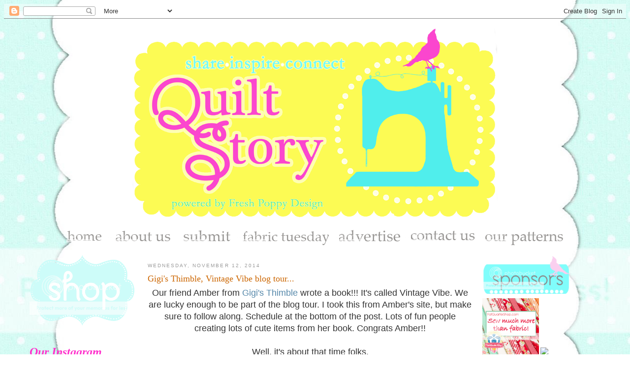

--- FILE ---
content_type: text/html; charset=UTF-8
request_url: https://quiltstory.blogspot.com/2014/11/gigis-thimble-vintage-vibe-blog-tour.html?showComment=1416172751885
body_size: 27483
content:
<!DOCTYPE html>
<html dir='ltr' xmlns='http://www.w3.org/1999/xhtml' xmlns:b='http://www.google.com/2005/gml/b' xmlns:data='http://www.google.com/2005/gml/data' xmlns:expr='http://www.google.com/2005/gml/expr'>
<head>
<link href='https://www.blogger.com/static/v1/widgets/2944754296-widget_css_bundle.css' rel='stylesheet' type='text/css'/>
<meta content='16b4fc66f9439aa0fe6e03bde7e0d8bd' name='p:domain_verify'/>
<meta content='text/html; charset=UTF-8' http-equiv='Content-Type'/>
<meta content='blogger' name='generator'/>
<link href='https://quiltstory.blogspot.com/favicon.ico' rel='icon' type='image/x-icon'/>
<link href='http://quiltstory.blogspot.com/2014/11/gigis-thimble-vintage-vibe-blog-tour.html' rel='canonical'/>
<link rel="alternate" type="application/atom+xml" title="Quilt Story - Atom" href="https://quiltstory.blogspot.com/feeds/posts/default" />
<link rel="alternate" type="application/rss+xml" title="Quilt Story - RSS" href="https://quiltstory.blogspot.com/feeds/posts/default?alt=rss" />
<link rel="service.post" type="application/atom+xml" title="Quilt Story - Atom" href="https://www.blogger.com/feeds/2528940511550463927/posts/default" />

<link rel="alternate" type="application/atom+xml" title="Quilt Story - Atom" href="https://quiltstory.blogspot.com/feeds/2092537506723489437/comments/default" />
<!--Can't find substitution for tag [blog.ieCssRetrofitLinks]-->
<link href='https://blogger.googleusercontent.com/img/b/R29vZ2xl/AVvXsEiiAcFhInlyUYXyJXKXly_KEtnEiJYb4RHvJSYXuoXzq4J3fr4kKjy_Jvj50Cep8ZjBU0YpXPKedJlDd24Jc6HIW3duxZT0MTp40Nl1hr41Ht9GAZzI0H-m1UVqeDOKOqmIKMyEx40a4VZa/s1600/VintageVibe_BlogTour_Banner.jpg' rel='image_src'/>
<meta content='http://quiltstory.blogspot.com/2014/11/gigis-thimble-vintage-vibe-blog-tour.html' property='og:url'/>
<meta content='Gigi&#39;s Thimble, Vintage Vibe blog tour...' property='og:title'/>
<meta content=' Our friend Amber from Gigi&#39;s Thimble  wrote a book!!! It&#39;s called Vintage Vibe. We are lucky enough to be part of the blog tour. I took thi...' property='og:description'/>
<meta content='https://blogger.googleusercontent.com/img/b/R29vZ2xl/AVvXsEiiAcFhInlyUYXyJXKXly_KEtnEiJYb4RHvJSYXuoXzq4J3fr4kKjy_Jvj50Cep8ZjBU0YpXPKedJlDd24Jc6HIW3duxZT0MTp40Nl1hr41Ht9GAZzI0H-m1UVqeDOKOqmIKMyEx40a4VZa/w1200-h630-p-k-no-nu/VintageVibe_BlogTour_Banner.jpg' property='og:image'/>
<title>Quilt Story: Gigi's Thimble, Vintage Vibe blog tour...</title>
<style id='page-skin-1' type='text/css'><!--
/*
-----------------------------------------------
Blogger Template Style
Name:     Minima
Date:     26 Feb 2004
Updated by: Blogger Team
----------------------------------------------- */
/* Variable definitions
====================
<Variable name="bgcolor" description="Page Background Color"
type="color" default="#fff">
<Variable name="textcolor" description="Text Color"
type="color" default="#333">
<Variable name="linkcolor" description="Link Color"
type="color" default="#58a">
<Variable name="pagetitlecolor" description="Blog Title Color"
type="color" default="#666">
<Variable name="descriptioncolor" description="Blog Description Color"
type="color" default="#999">
<Variable name="titlecolor" description="Post Title Color"
type="color" default="#c60">
<Variable name="bordercolor" description="Border Color"
type="color" default="#ccc">
<Variable name="sidebarcolor" description="Sidebar Title Color"
type="color" default="#999">
<Variable name="sidebartextcolor" description="Sidebar Text Color"
type="color" default="#666">
<Variable name="visitedlinkcolor" description="Visited Link Color"
type="color" default="#999">
<Variable name="bodyfont" description="Text Font"
type="font" default="normal normal 100% Georgia, Serif">
<Variable name="headerfont" description="Sidebar Title Font"
type="font"
default="normal normal 78% 'Trebuchet MS',Trebuchet,Arial,Verdana,Sans-serif">
<Variable name="pagetitlefont" description="Blog Title Font"
type="font"
default="normal normal 200% Georgia, Serif">
<Variable name="descriptionfont" description="Blog Description Font"
type="font"
default="normal normal 78% 'Trebuchet MS', Trebuchet, Arial, Verdana, Sans-serif">
<Variable name="postfooterfont" description="Post Footer Font"
type="font"
default="normal normal 78% 'Trebuchet MS', Trebuchet, Arial, Verdana, Sans-serif">
<Variable name="startSide" description="Side where text starts in blog language"
type="automatic" default="left">
<Variable name="endSide" description="Side where text ends in blog language"
type="automatic" default="right">
*/
/* Use this with templates/template-twocol.html */
body {
background:#ffffff
margin:0;
color:#333333;
font:x-small Georgia Serif;
font-size/* */:/**/small;
font-size: /**/small;
text-align: center;
}
a:link {
color:#5588aa;
text-decoration:none;
}
a:visited {
color:#999999;
text-decoration:none;
}
a:hover {
color:#cc6600;
text-decoration:underline;
}
a img {
border-width:0;
}
/* Header
-----------------------------------------------
*/
#header-wrapper {
width:1160px;
margin:0 auto 10px 20px;
border:0px solid #cccccc;
}
#header-inner {
background-position: center;
margin-left: auto;
margin-right: auto;
}
#header {
margin: 5px;
border: 0px solid #cccccc;
text-align: center;
color:#666666;
}
#header h1 {
margin:5px 5px 0;
padding:15px 20px .25em;
line-height:1.2em;
text-transform:uppercase;
letter-spacing:.2em;
font: normal normal 200% Georgia, Serif;
}
#header a {
color:#666666;
text-decoration:none;
}
#header a:hover {
color:#666666;
}
#header .description {
margin:0 5px 5px;
padding:0 20px 15px;
max-width:700px;
text-transform:uppercase;
letter-spacing:.2em;
line-height: 1.4em;
font: normal normal 78% 'Trebuchet MS', Trebuchet, Arial, Verdana, Sans-serif;
color: #999999;
}
#header img {
margin-left: auto;
margin-right: auto;
position: relative;
left: -25px;
}
/* Outer-Wrapper
----------------------------------------------- */
#outer-wrapper {
width: 1160px;
margin:0 auto;
padding:10px;
text-align:left;
font: normal normal 100% Georgia, Serif;
}
#main-wrapper {
width: 660px;
float: left;
word-wrap: break-word; /* fix for long text breaking sidebar float in IE */
overflow: hidden;     /* fix for long non-text content breaking IE sidebar float */
}
#sidebar-wrapper {
width: 240px;
float: right;
word-wrap: break-word; /* fix for long text breaking sidebar float in IE */
overflow: hidden;      /* fix for long non-text content breaking IE sidebar float */
}
#left-sidebar-wrapper {
width: 240px;
float: left;
word-wrap: break-word; /* fix for long text breaking sidebar float in IE */
overflow: hidden;      /* fix for long non-text content breaking IE sidebar float */
}
/* Headings
----------------------------------------------- */
h2 {
margin:1.5em 0 .75em;
font:normal normal 78% 'Trebuchet MS',Trebuchet,Arial,Verdana,Sans-serif;
line-height: 1.4em;
text-transform:uppercase;
letter-spacing:.2em;
color:#999999;
}
/* Posts
-----------------------------------------------
*/
h2.date-header {
margin:1.5em 0 .5em;
}
.post {
margin:.5em 0 1.5em;
border-bottom:0px dotted #cccccc;
padding-bottom:1.5em;
}
.post h3 {
margin:.25em 0 0;
padding:0 0 4px;
font-size:140%;
font-weight:normal;
line-height:1.4em;
color:#cc6600;
}
.post h3 a, .post h3 a:visited, .post h3 strong {
display:block;
text-decoration:none;
color:#cc6600;
font-weight:normal;
}
.post h3 strong, .post h3 a:hover {
color:#333333;
}
.post-body {
margin:0 0 .75em;
line-height:1.6em;
}
.post-body blockquote {
line-height:1.3em;
}
.post-footer {
margin: .75em 0;
color:#999999;
text-transform:uppercase;
letter-spacing:.1em;
font: normal normal 78% 'Trebuchet MS', Trebuchet, Arial, Verdana, Sans-serif;
line-height: 1.4em;
}
.comment-link {
margin-left:.6em;
}
.post img, table.tr-caption-container {
padding:4px;
border:0px solid #cccccc;
}
.tr-caption-container img {
border: none;
padding: 0;
}
.post blockquote {
margin:1em 20px;
}
.post blockquote p {
margin:.75em 0;
}
/* Comments
----------------------------------------------- */
#comments h4 {
margin:1em 0;
font-weight: bold;
line-height: 1.4em;
text-transform:uppercase;
letter-spacing:.2em;
color: #999999;
}
#comments-block {
margin:1em 0 1.5em;
line-height:1.6em;
}
#comments-block .comment-author {
margin:.5em 0;
}
#comments-block .comment-body {
margin:.25em 0 0;
}
#comments-block .comment-footer {
margin:-.25em 0 2em;
line-height: 1.4em;
text-transform:uppercase;
letter-spacing:.1em;
}
#comments-block .comment-body p {
margin:0 0 .75em;
}
.deleted-comment {
font-style:italic;
color:gray;
}
#blog-pager-newer-link {
float: left;
}
#blog-pager-older-link {
float: right;
}
#blog-pager {
text-align: center;
}
.feed-links {
clear: both;
line-height: 2.5em;
}
/* Sidebar Content
----------------------------------------------- */
.sidebar {
color: #666666;
line-height: 1.5em;
}
.sidebar ul {
list-style:none;
margin:0 0 0;
padding:0 0 0;
}
.sidebar li {
margin:0;
padding-top:0;
padding-right:0;
padding-bottom:.25em;
padding-left:15px;
text-indent:-15px;
line-height:1.5em;
}
.sidebar .widget, .main .widget {
border-bottom:0px dotted #cccccc;
margin:0 0 1.5em;
padding:0 0 1.5em;
}
.main .Blog {
border-bottom-width: 0;
}
/* Profile
----------------------------------------------- */
.profile-img {
float: left;
margin-top: 0;
margin-right: 5px;
margin-bottom: 5px;
margin-left: 0;
padding: 4px;
border: 1px solid #cccccc;
}
.profile-data {
margin:0;
text-transform:uppercase;
letter-spacing:.1em;
font: normal normal 78% 'Trebuchet MS', Trebuchet, Arial, Verdana, Sans-serif;
color: #999999;
font-weight: bold;
line-height: 1.6em;
}
.profile-datablock {
margin:.5em 0 .5em;
}
.profile-textblock {
margin: 0.5em 0;
line-height: 1.6em;
}
.profile-link {
font: normal normal 78% 'Trebuchet MS', Trebuchet, Arial, Verdana, Sans-serif;
text-transform: uppercase;
letter-spacing: .1em;
}
/* Footer
----------------------------------------------- */
#footer {
width:660px;
clear:both;
margin:0 auto;
padding-top:15px;
line-height: 1.6em;
text-transform:uppercase;
letter-spacing:.1em;
text-align: center;
}

--></style>
<link href="//quiltstory.webs.com/sifr.css" media="all" rel="stylesheet" type="text/css">
<script src="//quiltstory.webs.com/sifr.js" type="text/javascript"></script>
<script src="//quiltstory.webs.com/blogger-sifr.js" type="text/javascript"></script>
<script type='text/javascript'>

  var _gaq = _gaq || [];
  _gaq.push(['_setAccount', 'UA-15033904-3']);
  _gaq.push(['_trackPageview']);

  (function() {
    var ga = document.createElement('script'); ga.type = 'text/javascript'; ga.async = true;
    ga.src = ('https:' == document.location.protocol ? 'https://ssl' : 'http://www') + '.google-analytics.com/ga.js';
    var s = document.getElementsByTagName('script')[0]; s.parentNode.insertBefore(ga, s);
  })();

</script><link href='https://www.blogger.com/dyn-css/authorization.css?targetBlogID=2528940511550463927&amp;zx=c1172196-8c03-4a56-9c5e-6a9618ec6c5e' media='none' onload='if(media!=&#39;all&#39;)media=&#39;all&#39;' rel='stylesheet'/><noscript><link href='https://www.blogger.com/dyn-css/authorization.css?targetBlogID=2528940511550463927&amp;zx=c1172196-8c03-4a56-9c5e-6a9618ec6c5e' rel='stylesheet'/></noscript>
<meta name='google-adsense-platform-account' content='ca-host-pub-1556223355139109'/>
<meta name='google-adsense-platform-domain' content='blogspot.com'/>

</head>
<body>
<div class='navbar section' id='navbar'><div class='widget Navbar' data-version='1' id='Navbar1'><script type="text/javascript">
    function setAttributeOnload(object, attribute, val) {
      if(window.addEventListener) {
        window.addEventListener('load',
          function(){ object[attribute] = val; }, false);
      } else {
        window.attachEvent('onload', function(){ object[attribute] = val; });
      }
    }
  </script>
<div id="navbar-iframe-container"></div>
<script type="text/javascript" src="https://apis.google.com/js/platform.js"></script>
<script type="text/javascript">
      gapi.load("gapi.iframes:gapi.iframes.style.bubble", function() {
        if (gapi.iframes && gapi.iframes.getContext) {
          gapi.iframes.getContext().openChild({
              url: 'https://www.blogger.com/navbar/2528940511550463927?po\x3d2092537506723489437\x26origin\x3dhttps://quiltstory.blogspot.com',
              where: document.getElementById("navbar-iframe-container"),
              id: "navbar-iframe"
          });
        }
      });
    </script><script type="text/javascript">
(function() {
var script = document.createElement('script');
script.type = 'text/javascript';
script.src = '//pagead2.googlesyndication.com/pagead/js/google_top_exp.js';
var head = document.getElementsByTagName('head')[0];
if (head) {
head.appendChild(script);
}})();
</script>
</div></div>
<div id='outer-wrapper'><div id='wrap2'>
<!-- skip links for text browsers -->
<span id='skiplinks' style='display:none;'>
<a href='#main'>skip to main </a> |
      <a href='#sidebar'>skip to sidebar</a>
</span>
<div id='header-wrapper'>
<div class='header section' id='header'><div class='widget Header' data-version='1' id='Header1'>
<div id='header-inner'>
<a href='https://quiltstory.blogspot.com/' style='display: block'>
<img alt='Quilt Story' height='400px; ' id='Header1_headerimg' src='https://blogger.googleusercontent.com/img/b/R29vZ2xl/AVvXsEhL-9ReqU4_PEh0G5fSQCG7XHAGu6gBqtzczT_rniukGzEn4dIXVx40ublh8b7miQ9Z91SvsIQEWqYvLcW8TixN__XPXUt9pxyQ1xLBWmXSSqFkDSEVSss9_prVe4_jduOwEddtVsyErKM/s1600/header1+copy.png' style='display: block' width='860px; '/>
</a>
</div>
</div></div>
</div>
<div id='content-wrapper'>
<div id='crosscol-wrapper' style='text-align:center'>
<div class='crosscol section' id='crosscol'><div class='widget HTML' data-version='1' id='HTML3'>
<div class='widget-content'>
<center><a href="http://quiltstory.blogspot.com/" target="_self"><img border="0" alt="Photobucket" src="https://lh3.googleusercontent.com/blogger_img_proxy/AEn0k_ufDp-Y8HSG2vDoZxIwiMZ5FYHdGKFqYDOIQGY5MGaZq3q29hybGz35ClgRRWrstaJm_ybGiZLfaW3qU50siG_LV4YApUtU3AcZRKQr07t75Hrzm_5WmbMaLYk69VQgUb-PNp3gKV3K=s0-d"></a>

<img border="0" alt="Photobucket" src="https://lh3.googleusercontent.com/blogger_img_proxy/AEn0k_seIgWU5ONLwzt9c0E3dxMun1lSgwAdWoH0d0Ca6rV0Ztv4UoSlf-khAk1qeJcXG5TLE5TaM73Zk5CopOqKjHjrF53Bcc9r88emKnhhtibw8fIM9doLJCX-wrSZOxjJ-AeDtQXHcmvp4YyHNpbf4g=s0-d">


<a href="http://quiltstory.blogspot.com/2010/03/about-us.html" target="_self"><img border="0" alt="Photobucket" src="https://lh3.googleusercontent.com/blogger_img_proxy/AEn0k_tSJWnkX1bm0vym2N7LIVz_2zk8ASE3Bg8i0hzPGMdKEuqrr3jSD9BgfDxULuzPz6mHSfUxAvJQIs-FeIdGc4WoZY6q0dSRWnh80-cXZoGTXnfErDa8JyGO1N42lPFzY5cpWfrgiQCiCfc=s0-d"></a>

<img border="0" alt="Photobucket" src="https://lh3.googleusercontent.com/blogger_img_proxy/AEn0k_seIgWU5ONLwzt9c0E3dxMun1lSgwAdWoH0d0Ca6rV0Ztv4UoSlf-khAk1qeJcXG5TLE5TaM73Zk5CopOqKjHjrF53Bcc9r88emKnhhtibw8fIM9doLJCX-wrSZOxjJ-AeDtQXHcmvp4YyHNpbf4g=s0-d">

<a href="http://quiltstory.blogspot.com/2010/05/blog-post.html" target="_self"><img border="0" alt="Photobucket" src="https://lh3.googleusercontent.com/blogger_img_proxy/AEn0k_vMbLl2178d-TQiWn2_S29mj8tBq7hBx7_qGxMM50BTVLENSprdHsjVlekqgIlZ-1FOdFCb4ktowtQcHsI8ixMPAJrbdntf8q2T0TiGK-GYL5-XPhBJx_xuPJtQ7gxuCWJdUh91U1dW1dzOoLZpIeA=s0-d"></a>

<img border="0" alt="Photobucket" src="https://lh3.googleusercontent.com/blogger_img_proxy/AEn0k_seIgWU5ONLwzt9c0E3dxMun1lSgwAdWoH0d0Ca6rV0Ztv4UoSlf-khAk1qeJcXG5TLE5TaM73Zk5CopOqKjHjrF53Bcc9r88emKnhhtibw8fIM9doLJCX-wrSZOxjJ-AeDtQXHcmvp4YyHNpbf4g=s0-d">

<a href="http://quiltstory.blogspot.com/p/fabric-tuesday.html" target="_self"><img border="0" alt="Photobucket" src="https://lh3.googleusercontent.com/blogger_img_proxy/AEn0k_slV8HjvLKoZkufUVUcGNEbFmc71nrvwr0S1HXkerl07KpIFDvFqbxPr-8P6ZlnTzkdMLIkDNoeJdtrBy33_GLiqPLvrL_kDOWzTlksJSoEvOofaMkNL0PW_Ox2SqGmWu4ZABQLZ_toRDfZ8FlCJvJZPn1Mb8_j=s0-d"></a>


<img border="0" alt="Photobucket" src="https://lh3.googleusercontent.com/blogger_img_proxy/AEn0k_seIgWU5ONLwzt9c0E3dxMun1lSgwAdWoH0d0Ca6rV0Ztv4UoSlf-khAk1qeJcXG5TLE5TaM73Zk5CopOqKjHjrF53Bcc9r88emKnhhtibw8fIM9doLJCX-wrSZOxjJ-AeDtQXHcmvp4YyHNpbf4g=s0-d">


<a href="http://quiltstory.blogspot.com/2010/04/advertise-with-us.html" target="_self"><img border="0" alt="Photobucket" src="https://lh3.googleusercontent.com/blogger_img_proxy/AEn0k_uTw4lZAqgTWijbE1NgSRt48qRy6BrrAcYWuzt7_Jb_n4qW5JA33rrtwfK3bwq_W2gkks8-ap5-O_0jViMnilVakmVC46If-Fbl5IAgmJhm3rQU2w0EiseaXg1T6drEEHpXLtYhmQPGuIwSAlI8VQo8enk=s0-d"></a>

<img border="0" alt="Photobucket" src="https://lh3.googleusercontent.com/blogger_img_proxy/AEn0k_seIgWU5ONLwzt9c0E3dxMun1lSgwAdWoH0d0Ca6rV0Ztv4UoSlf-khAk1qeJcXG5TLE5TaM73Zk5CopOqKjHjrF53Bcc9r88emKnhhtibw8fIM9doLJCX-wrSZOxjJ-AeDtQXHcmvp4YyHNpbf4g=s0-d">

<a href="http://quiltstory.blogspot.com/2009/03/contact-us.html" target="_self"><img border="0" alt="Photobucket" src="https://lh3.googleusercontent.com/blogger_img_proxy/AEn0k_tzvaX9l-tS9tGeUUaXnbF4Zhb8LFrEGhE2pVkmzbyzxr3vgqYnjf6SE_koeo2oLEq0SbfDu4ow8VQmMpuZ4XfKmg9vwjgp50KzhKb_e1Ah500XP32QT9rjYMfYtkrZ1qo8273c7GAGXVNb4wNC12WGCoSh=s0-d"></a>

<img border="0" alt="Photobucket" src="https://lh3.googleusercontent.com/blogger_img_proxy/AEn0k_seIgWU5ONLwzt9c0E3dxMun1lSgwAdWoH0d0Ca6rV0Ztv4UoSlf-khAk1qeJcXG5TLE5TaM73Zk5CopOqKjHjrF53Bcc9r88emKnhhtibw8fIM9doLJCX-wrSZOxjJ-AeDtQXHcmvp4YyHNpbf4g=s0-d">


<a href="http://quiltstory.blogspot.com/p/our-quilt-patterns.html" target="_self"><img border="0" alt="Photobucket" src="https://lh3.googleusercontent.com/blogger_img_proxy/AEn0k_u_jdAKbCtXeOBKtzhCnbdFCfJ7wtnpkdu2RBJG7lGz-s0cg6y95RtHaOj6iRyamnRykm7kYBm7ykzJNekjV9kWfx2B7qNrN4rdDoOwoes_4StULyID4kK8DRhsv-goqQmgBIPaHW9eKgQsMdLlfj_ah5B7=s0-d"></a></center>
</div>
<div class='clear'></div>
</div><div class='widget HTML' data-version='1' id='HTML13'>
<div class='widget-content'>
<br />
</div>
<div class='clear'></div>
</div></div>
</div>
<div id='left-sidebar-wrapper'>
<div class='sidebar section' id='left-sidebar'><div class='widget HTML' data-version='1' id='HTML20'>
<div class='widget-content'>
<a href="http://www.etsy.com/shop/QuiltStory?ref=pr_shop&view_type=gallery"><img border="0" src="https://lh3.googleusercontent.com/blogger_img_proxy/AEn0k_v3N19TGPJpPrTLXO2HhEBub9pjTFi_sgMd59hulNpczWT_eaZwEI3LdEdUHPmlfAsYpCMi4OGy5C0qp013_qWu2tTja7xT4LMCHog6QhKX48ypfS2GbRjyNAs0jPcpiMIIe-51ZmOZuA7xyjc=s0-d" width="90%"></a>
</div>
<div class='clear'></div>
</div><div class='widget HTML' data-version='1' id='HTML22'>
<div class='widget-content'>
<font size = 5><font color="#FF33CC"><b><i>Our Instagram</i></b></font></font><br/>
<br />
<font size = 3><font color="#0095B6">Meg: @quiltstorymeg</font></font><br/>    
<!-- www.intagme.com -->
<iframe src="http://www.intagme.com/in/?u=cXVpbHRzdG9yeW1lZ3xzbHwyMDB8MnwzfHx5ZXN8NXx1bmRlZmluZWQ=" allowtransparency="true" frameborder="0" scrolling="no" style="border:none; overflow:hidden; width:215px; height: 215px" ></iframe>
<font size = 3><font color="#0095B6">Heather: @quiltstory</font></font><br/><!-- www.intagme.com -->
<iframe src="http://www.intagme.com/in/?u=cXVpbHRzdG9yeXxzbHwyMDB8MnwzfHx5ZXN8NXx1bmRlZmluZWQ=" allowtransparency="true" frameborder="0" scrolling="no" style="border:none; overflow:hidden; width:215px; height: 215px" ></iframe>
</div>
<div class='clear'></div>
</div><div class='widget HTML' data-version='1' id='HTML15'>
<div class='widget-content'>
<center><font size = 5><font color="#FF33CC"><b><i>Find us here too!</i></b></font></font><br/>  

<a href="mailto:myquiltstory@gmail.com"><img src="https://lh3.googleusercontent.com/blogger_img_proxy/AEn0k_vlKGHDaSVUHBuaHmIChz-piLFYvpBSIcznygYEi5Wl8cWuSAUYeu3T1U5bVdrTumQEZJaQCJZjhXveM7nxbPY1PnKbIUWwAkqzP6BzLQp9kTKXn5Rm0rHVvKGPTom4vwGMip2jH80=s0-d" width="26%"></a>

<a href="http://www.facebook.com/pages/Quilt-Story/208533805839234"><img border="0" src="https://lh3.googleusercontent.com/blogger_img_proxy/AEn0k_tGQWMlcAPj1JUDkgLu8qCk-5EPu0Yz0nf4yRmDTy5E36vwIYUamjgCsFZwQZwGC86dmrfe7zp3HTlqXPs57SLhofZpvDP28CDFkk1HS2IGFBD6C8xbpFtAmUXiuxmCVpAcuiTZG6WFU48=s0-d" width="26%"></a>

<a href="http://pinterest.com/quiltstory/"><img src="https://lh3.googleusercontent.com/blogger_img_proxy/AEn0k_tGf_2ixR52toC1GPrj33ZT80rB9WnjcIytesuJN8PjJNJrpLkXZJEtLa_1sZODCG5FctRTFcNQ_2l0k-oYj3vi0mHBiEWTvObxiS-2tdoeACEDLSUqdO0CSibyRNeRmIt6KHXpgAWlrwZJ=s0-d" width="26%"></a>

<a href="http://www.flickr.com/photos/51663623@N05/"><img src="https://lh3.googleusercontent.com/blogger_img_proxy/AEn0k_u4ZoCVYp3MCSy-Qt7hksuIyIvJoThdtgjEy3XpuSdEaCBCApqyZRqniCz1884lzJwJh2-ZV-it84DX5oiLAt4-yxhepmTniVLYZW12oUFwc73B-P0_F59wt4fcbv_sP1bhdMnqYpdZ=s0-d" width="26%"></a>

<a href="http://feeds.feedburner.com/blogspot/yUNsA" title="Subscribe to my feed" rel="alternate" type="application/rss+xml"><img src="https://lh3.googleusercontent.com/blogger_img_proxy/AEn0k_sZL2KJZzpdVfWxvbTFlFAlQN7nYWS6eaI4T31j0QDgqfICCMmab7Z3T7CHhHmuIueIUBqmgHN6keKdp48YCTFqDvJJUYe4Tudt7vK1YL-3BF-Q2mMHLxGfganE1eo20QJ01eva=s0-d" alt="" style="border:0" width="26%"></a><a href="http://feeds.feedburner.com/blogspot/yUNsA" title="Subscribe to my feed" rel="alternate" type="application/rss+xml"></a></center>
</div>
<div class='clear'></div>
</div><div class='widget HTML' data-version='1' id='HTML4'>
<div class='widget-content'>
<a href="http://s947.photobucket.com/albums/ad311/freshpoppydesign/?action=view&amp;current=projects.png" target="_blank"><img src="https://lh3.googleusercontent.com/blogger_img_proxy/AEn0k_uUdVVFjqWBvndhMtFPFkIIUE_NuGNfY3mwp38wtL_7SHG-4sKK1iVITiFuDSTDZSCTq2DAjIDEx2mIeR3vmruwW4tRbm9zaEEHFU4L2UGW5QRB6I4Z4iwZNhz0QHcFVOkVDbsmqAnt8oU=s0-d" border="0" alt="Photobucket" width="75%"></a><br/>
<a href="http://quiltstory.blogspot.com/search/label/heather" target="_blank"><font size = 4><font color="#FF33CC"><b><i>Heather</i></b></font></font></a>
<br/>
<a href="http://quiltstory.blogspot.com/search/label/megan" target="_blank"><font size = 4><font color="#FF33CC"><b><i>Megan</i></b></font></font></a>
</div>
<div class='clear'></div>
</div><div class='widget HTML' data-version='1' id='HTML12'>
<div class='widget-content'>
<a href="http://s947.photobucket.com/albums/ad311/freshpoppydesign/?action=view&amp;current=tutorials.png" target="_blank"><img src="https://lh3.googleusercontent.com/blogger_img_proxy/AEn0k_skgLKNNS--2yIvLBe2AXyN05puJFCJU1lO-pdyWl5UL10tdXKjuFy1w8Nu3KHD4_A-zWDLd5ovE3SU1QZ60Vq1fCPyqhMchNePwncMukQKdmRpj8CnAHbLNm5B1E2vf_37KFrMerdakl8=s0-d" border="0" alt="Photobucket" width="75%"></a>

<a href="http://quiltstory.blogspot.com/2013/07/finishing-quilt.html"><img border="0" src="https://lh3.googleusercontent.com/blogger_img_proxy/AEn0k_t01dhfZVE0elk8qPkjdX0EvkeTWpL9B6h5wmHmPf77B3C0GvrueeawBuktrAfXk8nC3tG5zftUROxWlPeaWNNYHeDssVi9bsckA_9bIySdwHjngrkfbksrSYx8DTHtTA8wPxQHaQ4FdWkewHimqpmxQx_4gpcNLf4=s0-d" width="99%"></a>

<br/>
<font size = 4><font color="#FF33CC"><b><i>Quilts</i></b></font></font><br/>  

<a href="http://quiltstory.blogspot.com/2010/12/hst-quilt-finish.html"><img border="0" src="https://lh3.googleusercontent.com/blogger_img_proxy/AEn0k_spk2gAOmmlDQ6OHmaBhnrzBHFboHt7sAjt4t9MTrloO0Y4RggfDdF8ISzGxiI0dvwaw-5FC6ZQRtoPpIWSf9V9suoQa-b2--IHvi_OALIi2Bro-m8VSiZef-m_rx7aIyC3jen2NBOTnWU=s0-d" width="45%"></a>

<a href="http://quiltstory.blogspot.com/2011/02/finished-9-patch-quilt-top.html"><img border="0" src="https://lh3.googleusercontent.com/blogger_img_proxy/AEn0k_v6DWhhi9Qelmxzz8cJuaHbPS7ZDb7mFh8I3cPujbEUn1ooPsrg2vZmlqnVNSDiSoocJf_Qnth0e-Xe7gjigyG3AQvDByJcSSdRMUjej3c4DR1B1PMHqVJkx5IxiMDUnbKnDxQoUQw=s0-d" width="45%"></a>

<a href="http://quiltstory.blogspot.com/2011/01/spinning-coins-quilt-tutorial.html"><img border="0" src="https://lh3.googleusercontent.com/blogger_img_proxy/AEn0k_s5zcPUFeEsOlw7f2W0mtINd6raBCR4mcbVSBGJ5kWdY5SAYOAWZdveYBQUXBxb4wo79tLGCTp8Xjs48ID7r2x3UHSGpfxIPVuKcZBefkf-zq92T0cW3fFml9eZzC2fE-Q0IXKspRJ-4r1wSkkZJAY=s0-d" width="45%"></a>

<a href="http://quiltstory.blogspot.com/2011/05/lolas-quilt-and-winner.html"><img border="0" src="https://lh3.googleusercontent.com/blogger_img_proxy/AEn0k_vccED2MaJarMv5XJHhJ9jH6pfhknjGJUkA59EEBk_jULBfHaEpw4E-v_zslgCplvq1Kr5aGkkdnhpmrJoezdcWUpP3EeMKMa1SZqpLt8Pw32hGMQn3XkXFxuCF3IpYffyctCvSbU2SY-5X=s0-d" width="45%"></a>

<a href="http://quiltstory.blogspot.com/2011/08/reveal-and-fabric-tuesday.html"><img border="0" src="https://lh3.googleusercontent.com/blogger_img_proxy/AEn0k_vj5cJEj5qVJjdVUMqSvqHSWbjsG4hcNT0IAtLr5mz_oMXIseA16A64Erzu86fTEs1_904q3LG2z3rQtRBaP0qB0Yi-udtW9bI0t8tqAhF2FUrZPC8nKPkJGzAdYeBlufnvzZZnss1poLw=s0-d" width="45%"></a>

<a href="http://quiltstory.blogspot.com/2011/03/finished-quilt-fabric-giveaway.html"><img border="0" src="https://lh3.googleusercontent.com/blogger_img_proxy/AEn0k_th3gzMXcIoxyHjLWnhWWWtANt25U-1f-w6lqkliL9bzVfmOeH1QpcYbhF4wZp9xPalsVHPi1ofsHrewmNsTcbVrNCLnr__CVRz1nmxLY_fKUX1uDbMDSzjPIfqco2Tzv5NDG_6TZhugw=s0-d" width="45%"></a>

<a href="http://quiltstory.blogspot.com/2011/11/holiday-tutorial-week-2-table-runner.html"><img border="0" src="https://lh3.googleusercontent.com/blogger_img_proxy/AEn0k_tNxmEHCXfCeCCFHjzKF_OEexa8oLtCT7iIQ6NhIxtP3DfmCaIUpkn4lBkdhawK1HC-UEZmaEAgDDS4OO2HhLVz8owDK_LTJ485Na1O_OyAdvePp2unzCtrUaTM6PttV6M4k92du3lzjde8djeI=s0-d" width="45%"></a>

<br/><br/>
<font size = 4><font color="#FF33CC"><b><i>Blocks</i></b></font></font>
<br/>  
<a href="http://quiltstory.blogspot.com/2010/11/dutch-pinwheel-tutorial.html">
<img src="https://lh3.googleusercontent.com/blogger_img_proxy/AEn0k_uRN7h6EQqnlCfemQjgLFirYi69HREELJEnQrWn-sxqoYy3qlgi5SiJtTH3oxxubNBlQ5leRmJS5lWa47FnfcpeZzTIoFFlPeVvpX2LquQKlzfRnR4YZfCT4GvxqFXQTeKEfXcsMWqGvCLgi_pCEvMWgXPZ=s0-d" width="45%&quot;/">
</a>

<a href="http://quiltstory.blogspot.com/2010/12/fabric-tuesday-and-tutorial.html"><img border="0" src="https://lh3.googleusercontent.com/blogger_img_proxy/AEn0k_vDAo8SWIHmn9RgeYHHIWKpv2Y3_wIAClwDsG5vXWQbfZpW_INwnaY0cmatLlwG0RzausxseVkhNgexSvfSYUmLcKKiDtNYu5vOTio9SpiQinsiFzoa5AQ-9GmsnRrcLKunk3QgnkQqdRg=s0-d" width="45%"></a>

<br/><br/>
<font size = 4><font color="#FF33CC"><b><i>Other</i></b></font></font>
<br/>  
<a href="http://quiltstory.blogspot.com/2011/10/embroidered-quilt-label-tutorial.html">
<img src="https://lh3.googleusercontent.com/blogger_img_proxy/AEn0k_tnBjRj6m8R9OeofCNSCQ90aUceLozQegl5dLssKatieZcxboNPYzNOdIGJGhtsn7NrW0hdwsLUzeWKdDnRwUGINrFek_WMpZZHrETHPvv_aXmJi8-W4rkuH8COTAh5KfXg7c03ZkwR8s5eOn9wgVMG=s0-d" width="45%&quot;/">
</a>

<a href="http://www.modabakeshop.com/2011/04/ruffle-banner-and-pillow.html#more">
<img src="https://lh3.googleusercontent.com/blogger_img_proxy/AEn0k_tXr_jz9rZGnUj9EqP9ZuONZaszukOgBc0Co_73cjPct4YO4p0nu1v2NaqS39y4a31tqQntEalkCNv-1LpEjNLOhR5aW_ewl86mWtEfOdoNCJmuq-7eEgDEssLTCZa2PerxVH4GC-bPtXhReo0=s0-d" width="45%&quot;/">
</a>
</div>
<div class='clear'></div>
</div><div class='widget HTML' data-version='1' id='HTML11'>
<div class='widget-content'>
<a href="http://s947.photobucket.com/albums/ad311/freshpoppydesign/?action=view&amp;current=projects.png" target="_blank"><img src="https://lh3.googleusercontent.com/blogger_img_proxy/AEn0k_tLOgcHCy3UJuXqt7OuPMaUYB69XQ4U2_NQ-f310hp4Q585Y-w1LQ9gjAKr04RVmCqHF-IQRDoov1iahtCez6fshODAumPvXaVPl67TueMacY2bPf5ehEsTd27BqiZxGHc-oh9whFkPbxseAaL0tg=s0-d" border="0" alt="Photobucket" width="75%"></a><br/>
<a href="http://quiltstory.blogspot.com/search/label/baby%20quilt" target="_blank"><font size = 4><font color="#FF33CC"><b><i>Babies</i></b></font></font></a>
<br/>
<a href="http://quiltstory.blogspot.com/search/label/charity" target="_blank"><font size = 4><font color="#FF33CC"><b><i>Charity</i></b></font></font></a>
<br/>
<a href="http://quiltstory.blogspot.com/search/label/heirloom" target="_blank"><font size = 4><font color="#FF33CC"><b><i>Heirloom</i></b></font></font></a>
<br/>
<a href="http://quiltstory.blogspot.com/search/label/illness" target="_blank"><font size = 4><font color="#FF33CC"><b><i>Sad</i></b></font></font></a>
<br/>
<a href="http://quiltstory.blogspot.com/search/label/wedding" target="_blank"><font size = 4><font color="#FF33CC"><b><i>Wedding</i></b></font></font></a>
<br/>
</div>
<div class='clear'></div>
</div><div class='widget HTML' data-version='1' id='HTML18'>
<div class='widget-content'>
<form style="border:0px solid #ccc;padding:3px;text-align:center;" action="http://feedburner.google.com/fb/a/mailverify" method="post" target="popupwindow" onsubmit="window.open('http://feedburner.google.com/fb/a/mailverify?uri=blogspot/yUNsA', 'popupwindow', 'scrollbars=yes,width=550,height=520');return true"><p>Receive Quilt Story via Email!</p><p><input type="text" style="width:140px" name="email"/></p><input type="hidden" value="blogspot/yUNsA" name="uri"/><input type="hidden" name="loc" value="en_US"/><input type="submit" value="Subscribe" /><p>Delivered by <a href="http://feedburner.google.com" target="_blank">FeedBurner</a></p></form>
</div>
<div class='clear'></div>
</div><div class='widget BlogSearch' data-version='1' id='BlogSearch1'>
<h2 class='title'>Search QuiltStory</h2>
<div class='widget-content'>
<div id='BlogSearch1_form'>
<form action='https://quiltstory.blogspot.com/search' class='gsc-search-box' target='_top'>
<table cellpadding='0' cellspacing='0' class='gsc-search-box'>
<tbody>
<tr>
<td class='gsc-input'>
<input autocomplete='off' class='gsc-input' name='q' size='10' title='search' type='text' value=''/>
</td>
<td class='gsc-search-button'>
<input class='gsc-search-button' title='search' type='submit' value='Search'/>
</td>
</tr>
</tbody>
</table>
</form>
</div>
</div>
<div class='clear'></div>
</div></div>
</div>
<div id='main-wrapper'>
<div class='main section' id='main'><div class='widget Blog' data-version='1' id='Blog1'>
<div class='blog-posts hfeed'>

          <div class="date-outer">
        
<h2 class='date-header'><span>Wednesday, November 12, 2014</span></h2>

          <div class="date-posts">
        
<div class='post-outer'>
<div class='post hentry'>
<a name='2092537506723489437'></a>
<h3 class='post-title entry-title'>
<a href='https://quiltstory.blogspot.com/2014/11/gigis-thimble-vintage-vibe-blog-tour.html'>Gigi's Thimble, Vintage Vibe blog tour...</a>
</h3>
<div class='post-header'>
<div class='post-header-line-1'></div>
</div>
<div class='post-body entry-content'>
<div style="background-color: white; font-family: Consolas; font-size: 18px; line-height: 24.6399993896484px; text-align: center;">
<span style="font-family: Verdana, sans-serif;">Our friend Amber from <a href="http://alittlebitbiased.blogspot.com/">Gigi's Thimble</a> wrote a book!!! It's called Vintage Vibe. We are lucky enough to be part of the blog tour. I took this from Amber's site, but make sure to follow along. Schedule at the bottom of the post. Lots of fun people creating lots of cute items from her book. Congrats Amber!!</span></div>
<div style="background-color: white; font-family: Consolas; font-size: 18px; line-height: 24.6399993896484px; text-align: center;">
<span style="font-family: Verdana, sans-serif;"><br /></span></div>
<div style="background-color: white; font-family: Consolas; font-size: 18px; line-height: 24.6399993896484px; text-align: center;">
<span style="font-family: Verdana, sans-serif;">Well, it's about that time folks.</span></div>
<div style="background-color: white; font-family: Consolas; font-size: 18px; line-height: 24.6399993896484px; text-align: center;">
<span style="font-family: Verdana, sans-serif;">My new book, VINTAGE VIBE is shipping to stores any day now! &nbsp;</span></div>
<div style="background-color: white; font-family: Consolas; font-size: 18px; line-height: 24.6399993896484px; text-align: center;">
<span style="font-family: Verdana, sans-serif;">So, let's have some fun, shall we?&nbsp;</span></div>
<div style="background-color: white; font-family: Consolas; font-size: 18px; line-height: 24.6399993896484px; text-align: center;">
<span style="font-family: Verdana, sans-serif;">It's time for a VINTAGE VIBE Blog Tour!!!</span></div>
<div style="background-color: white; font-family: Consolas; font-size: 18px; line-height: 24.6399993896484px; text-align: center;">
<span style="font-family: Verdana, sans-serif;"><br /></span></div>
<div class="separator" style="background-color: white; clear: both; font-family: Consolas; font-size: 18px; line-height: 24.6399993896484px; text-align: center;">
<span style="color: black; font-family: Verdana, sans-serif; margin-left: 1em; margin-right: 1em; text-decoration: none;"><a href="https://blogger.googleusercontent.com/img/b/R29vZ2xl/AVvXsEiiAcFhInlyUYXyJXKXly_KEtnEiJYb4RHvJSYXuoXzq4J3fr4kKjy_Jvj50Cep8ZjBU0YpXPKedJlDd24Jc6HIW3duxZT0MTp40Nl1hr41Ht9GAZzI0H-m1UVqeDOKOqmIKMyEx40a4VZa/s1600/VintageVibe_BlogTour_Banner.jpg" imageanchor="1" style="color: black; margin-left: 1em; margin-right: 1em; text-decoration: none;"><img border="0" height="250" src="https://blogger.googleusercontent.com/img/b/R29vZ2xl/AVvXsEiiAcFhInlyUYXyJXKXly_KEtnEiJYb4RHvJSYXuoXzq4J3fr4kKjy_Jvj50Cep8ZjBU0YpXPKedJlDd24Jc6HIW3duxZT0MTp40Nl1hr41Ht9GAZzI0H-m1UVqeDOKOqmIKMyEx40a4VZa/s1600/VintageVibe_BlogTour_Banner.jpg" style="-webkit-box-shadow: rgba(0, 0, 0, 0.0980392) 1px 1px 5px; background: transparent; border: 1px solid transparent; box-shadow: rgba(0, 0, 0, 0.0980392) 1px 1px 5px; padding: 5px; position: relative;" width="640" /></a></span></div>
<div class="separator" style="background-color: white; clear: both; font-family: Consolas; font-size: 18px; line-height: 24.6399993896484px; text-align: center;">
<br /></div>
<div class="separator" style="background-color: white; clear: both; font-family: Consolas; font-size: 18px; line-height: 24.6399993896484px; text-align: center;">
<span style="font-family: Verdana, sans-serif; line-height: 24.6399993896484px;">Amber's first project in the book is called Skipper. &nbsp;</span></div>
<div style="background-color: white; font-family: Consolas; font-size: 18px; line-height: 24.6399993896484px; text-align: center;">
<br /></div>
<div style="background-color: white; font-family: Consolas; font-size: 18px; line-height: 24.6399993896484px; text-align: center;">
<img height="400" src="https://blogger.googleusercontent.com/img/b/R29vZ2xl/AVvXsEigRAhtprK6mH4sXCI4d_MnPOvG7tMV3nsKilJ1SKg3POi8411jfYO1Gz5U4CMcGrQ8K0CRXDOCpd0A-0t1LvxS1cBmvx1BQUlbauDzKb6qpTR4iRJdlbUyQA8htdO0ARx7H1BKbu94XFFR/s400/Pg8_Skipper_web.jpg" width="305" /></div>
<div style="background-color: white; font-family: Consolas; font-size: 18px; line-height: 24.6399993896484px; text-align: center;">
<span style="font-family: Verdana, sans-serif;"><br /></span></div>
<div style="background-color: white; font-family: Consolas; font-size: 18px; line-height: 24.6399993896484px; text-align: center;">
<span style="font-family: Verdana, sans-serif;"><br /></span></div>
<div style="background-color: white; font-size: 18px; line-height: 24.6399993896484px; text-align: center;">
<span style="font-family: Verdana, sans-serif;">Here she did some cute girl version blocks. Love!</span></div>
<div style="background-color: white; font-family: Consolas; font-size: 18px; line-height: 24.6399993896484px; text-align: center;">
<span style="font-family: Verdana, sans-serif;"><br /></span></div>
<div class="separator" style="background-color: white; clear: both; font-family: Consolas; font-size: 18px; line-height: 24.6399993896484px; text-align: center;">
<a href="https://blogger.googleusercontent.com/img/b/R29vZ2xl/AVvXsEiW5NPYS8KO5m8CFWdiBU9DXQC8Y2z2AxDC-mxFOQY2YmZryTnMf6nABztgCnITRnN2jBMFvqU87eZRi0-GwgFfHEsQ3RlK34bAeCDQ9xaUZgvOxsF19ECgoWxUMTht7s8gz-TNgNHXnCPS/s1600/IMG_6459.JPG" imageanchor="1" style="color: black; margin-left: 1em; margin-right: 1em; text-decoration: none;"><span style="font-family: Verdana, sans-serif;"><img border="0" height="468" src="https://blogger.googleusercontent.com/img/b/R29vZ2xl/AVvXsEiW5NPYS8KO5m8CFWdiBU9DXQC8Y2z2AxDC-mxFOQY2YmZryTnMf6nABztgCnITRnN2jBMFvqU87eZRi0-GwgFfHEsQ3RlK34bAeCDQ9xaUZgvOxsF19ECgoWxUMTht7s8gz-TNgNHXnCPS/s1600/IMG_6459.JPG" style="-webkit-box-shadow: rgba(0, 0, 0, 0.0980392) 1px 1px 5px; background: transparent; border: 1px solid transparent; box-shadow: rgba(0, 0, 0, 0.0980392) 1px 1px 5px; padding: 5px; position: relative;" width="640" /></span></a></div>
<div style="background-color: white; font-family: Consolas; font-size: 18px; line-height: 24.6399993896484px; text-align: center;">
<br /></div>
<div style="background-color: white; font-family: Consolas; font-size: 18px; line-height: 24.6399993896484px; text-align: center;">
<span style="font-family: Verdana, sans-serif;">I've been dying to see what this pattern would look like made up in some girly fabrics from my stash. &nbsp;And well, I think it works. &nbsp;Don't you?</span></div>
<div style="background-color: white; font-family: Consolas; font-size: 18px; line-height: 24.6399993896484px; text-align: center;">
<br /></div>
<div class="separator" style="background-color: white; clear: both; font-family: Consolas; font-size: 18px; line-height: 24.6399993896484px; text-align: center;">
<a href="https://blogger.googleusercontent.com/img/b/R29vZ2xl/AVvXsEjMrV7Fnygz9uoylmBikF9v_mg_px5_7DwtTC6HIFKnIeE3VwZzYjlbICIJQGnKO5wR-RGL677Cm3dYjjh7BYal1jQ1ehUcAcULmYBgVmmitnNxYefgcN7Uzlte9kiOyxA1dEN6SxJLxt9R/s1600/IMG_6463.JPG" imageanchor="1" style="color: black; margin-left: 1em; margin-right: 1em; text-decoration: none;"><span style="font-family: Verdana, sans-serif;"><img border="0" height="640" src="https://blogger.googleusercontent.com/img/b/R29vZ2xl/AVvXsEjMrV7Fnygz9uoylmBikF9v_mg_px5_7DwtTC6HIFKnIeE3VwZzYjlbICIJQGnKO5wR-RGL677Cm3dYjjh7BYal1jQ1ehUcAcULmYBgVmmitnNxYefgcN7Uzlte9kiOyxA1dEN6SxJLxt9R/s1600/IMG_6463.JPG" style="-webkit-box-shadow: rgba(0, 0, 0, 0.0980392) 1px 1px 5px; background: transparent; border: 1px solid transparent; box-shadow: rgba(0, 0, 0, 0.0980392) 1px 1px 5px; padding: 5px; position: relative;" width="426" /></span></a></div>
<div style="background-color: white; font-family: Consolas; font-size: 18px; line-height: 24.6399993896484px; text-align: center;">
<br /></div>
<div style="background-color: white; font-family: Consolas; font-size: 18px; line-height: 24.6399993896484px; text-align: center;">
<span style="font-family: Verdana, sans-serif;">I started making these the other day and I didn't want to stop! &nbsp;My little pile of Skipper Blocks kept growing and growing! &nbsp;Now, I'm just trying to decide if I need to make a whole other quilt...or just a table runner? &nbsp;Hmmm. &nbsp;Decisions, decisions...</span></div>
<div style="background-color: white; font-family: Consolas; font-size: 18px; line-height: 24.6399993896484px; text-align: center;">
<span style="font-family: Verdana, sans-serif;"><br /></span></div>
<div class="separator" style="background-color: white; clear: both; font-family: Consolas; font-size: 18px; line-height: 24.6399993896484px; text-align: center;">
<a href="https://blogger.googleusercontent.com/img/b/R29vZ2xl/AVvXsEhAZYLYroLnnpEjskm-rEtCwj2wVLOY3y3wNaWL9GP_fqRpwCY9BHlO7GSdZFFWLfieH6tMqFadQZr1Fq_2S6nGX9_uNRnMRgoBAEce6RyJiTI9lNbDgQQ4e6MyMqAOfFbnD7jR2h53RB_7/s1600/IMG_6475.JPG" imageanchor="1" style="color: black; margin-left: 1em; margin-right: 1em; text-decoration: none;"><span style="font-family: Verdana, sans-serif;"><img border="0" height="640" src="https://blogger.googleusercontent.com/img/b/R29vZ2xl/AVvXsEhAZYLYroLnnpEjskm-rEtCwj2wVLOY3y3wNaWL9GP_fqRpwCY9BHlO7GSdZFFWLfieH6tMqFadQZr1Fq_2S6nGX9_uNRnMRgoBAEce6RyJiTI9lNbDgQQ4e6MyMqAOfFbnD7jR2h53RB_7/s1600/IMG_6475.JPG" style="-webkit-box-shadow: rgba(0, 0, 0, 0.0980392) 1px 1px 5px; background: transparent; border: 1px solid transparent; box-shadow: rgba(0, 0, 0, 0.0980392) 1px 1px 5px; padding: 5px; position: relative;" width="426" /></span></a></div>
<div style="background-color: white; font-family: Consolas; font-size: 18px; line-height: 24.6399993896484px; text-align: center;">
<br /></div>
<div class="separator" style="background-color: white; clear: both; font-family: Consolas; font-size: 18px; line-height: 24.6399993896484px; text-align: center;">
</div>
<div class="separator" style="background-color: white; clear: both; font-family: Consolas; font-size: 18px; line-height: 24.6399993896484px; text-align: center;">
</div>
<div class="separator" style="background-color: white; clear: both; font-family: Consolas; font-size: 18px; line-height: 24.6399993896484px; text-align: center;">
<span style="font-family: Verdana, sans-serif; line-height: 24.6399993896484px;">Here's the schedule:</span></div>
<div class="separator" style="background-color: white; clear: both; font-family: Consolas; font-size: 18px; line-height: 24.6399993896484px; text-align: center;">
<span style="font-family: Verdana, sans-serif;"><br /></span></div>
<div style="background-color: white; color: #222222; font-family: Consolas; font-size: 13px; text-align: center;">
<span style="font-family: Verdana, sans-serif;">11/6/14 - Amber @&nbsp;<a href="http://www.alittlebitbiased.blogspot.com/" style="color: #1155cc; text-decoration: none;" target="_blank">http://www.alittlebitbiased.<wbr></wbr>blogspot.com/</a></span></div>
<div style="background-color: white; color: #222222; font-family: Consolas; font-size: 13px; text-align: center;">
<span style="font-family: Verdana, sans-serif;">11/11/14 - April @&nbsp;<a href="http://www.aprilrosenthal.com/" style="color: #1155cc; text-decoration: none;" target="_blank">http://www.aprilrosenthal.<wbr></wbr>com/</a></span></div>
<div style="background-color: white; color: #222222; font-family: Consolas; font-size: 13px; text-align: center;">
<span style="font-family: Verdana, sans-serif;">11/13/14 - Jessie @&nbsp;<a href="http://messyjessecrafts.blogspot.com/" style="color: #1155cc; text-decoration: none;" target="_blank">http://messyjessecrafts.<wbr></wbr>blogspot.com/</a></span></div>
<div style="background-color: white; color: #222222; font-family: Consolas; font-size: 13px; text-align: center;">
<span style="font-family: Verdana, sans-serif;">11/18/14 - The Fat Quarter Shop @&nbsp;<a href="http://fatquartershop.blogspot.com/" style="color: #1155cc; text-decoration: none;" target="_blank">http://fatquartershop.<wbr></wbr>blogspot.com/</a></span></div>
<div style="background-color: white; color: #222222; font-family: Consolas; font-size: 13px; text-align: center;">
<span style="font-family: Verdana, sans-serif;">11/20/14 - Corey @&nbsp;<a href="http://www.littlemissshabby.com/" style="color: #1155cc; text-decoration: none;" target="_blank">http://www.littlemissshabby.<wbr></wbr>com/</a></span></div>
<div style="background-color: white; color: #222222; font-family: Consolas; font-size: 13px; text-align: center;">
<span style="font-family: Verdana, sans-serif;">11/25/14 - Sherri @&nbsp;<a href="http://www.aquiltinglife.com/" style="color: #1155cc; text-decoration: none;" target="_blank">http://www.aquiltinglife.<wbr></wbr>com/</a></span></div>
<div style="background-color: white; color: #222222; font-family: Consolas; font-size: 13px; text-align: center;">
<span style="font-family: Verdana, sans-serif;">12/2/14 - Jodi @&nbsp;<a href="http://www.pleasant-home.com/" style="color: #1155cc; text-decoration: none;" target="_blank">http://www.pleasant-home.<wbr></wbr>com/</a></span></div>
<div style="background-color: white; color: #222222; font-family: Consolas; font-size: 13px; text-align: center;">
<span style="font-family: Verdana, sans-serif;">12/4/14 - Melissa @&nbsp;<a href="http://www.happyquiltingmelissa.com/" style="color: #1155cc; text-decoration: none;" target="_blank">http://www.<wbr></wbr>happyquiltingmelissa.com/</a></span></div>
<div style="background-color: white; color: #222222; font-family: Consolas; font-size: 13px; text-align: center;">
<span style="font-family: Verdana, sans-serif;">12/9/14 - Pam @&nbsp;<a href="http://pamkittymorning.blogspot.com/" style="color: #1155cc; text-decoration: none;" target="_blank">http://pamkittymorning.<wbr></wbr>blogspot.com/</a></span></div>
<div style="background-color: white; color: #222222; font-family: Consolas; font-size: 13px; text-align: center;">
<span style="font-family: Verdana, sans-serif;">12/11/14 - Heather @&nbsp;<a href="http://quiltstory.blogspot.com/" style="color: #1155cc; text-decoration: none;" target="_blank">http://quiltstory.blogspot.<wbr></wbr>com/</a></span></div>
<div style="background-color: white; color: #222222; font-family: Consolas; font-size: 13px; text-align: center;">
<span style="font-family: Verdana, sans-serif;">12/16/14 - Andy @&nbsp;<a href="http://www.abrightcorner.com/" style="color: #1155cc; text-decoration: none;" target="_blank">http://www.abrightcorner.<wbr></wbr>com/</a></span></div>
<div style="background-color: white; color: #222222; font-family: Consolas; font-size: 13px; text-align: center;">
<span style="font-family: Verdana, sans-serif;">12/18/14 - Amy @&nbsp;<a href="http://www.diaryofaquilter.com/" style="color: #1155cc; text-decoration: none;" target="_blank">http://www.diaryofaquilter.<wbr></wbr>com/</a></span></div>
<div style="background-color: white; color: #222222; font-family: Consolas; font-size: 13px; text-align: center;">
<span style="font-family: Verdana, sans-serif;">12/23/14 - Melissa @&nbsp;<a href="http://www.polkadotchair.com/" style="color: #1155cc; text-decoration: none;" target="_blank">http://www.polkadotchair.<wbr></wbr>com/</a></span></div>
<div style="background-color: white; color: #222222; font-family: Consolas; font-size: 13px; text-align: center;">
<span style="font-family: Verdana, sans-serif;">12/30/14 - Lori @&nbsp;<a href="http://beeinmybonnetco.blogspot.com/" style="color: #1155cc; text-decoration: none;" target="_blank">http://beeinmybonnetco.<wbr></wbr>blogspot.com/</a></span></div>
<div style="background-color: white; font-family: Consolas; font-size: 18px; line-height: 24.6399993896484px;">
<br /></div>
<div class="separator" style="background-color: white; clear: both; font-family: Consolas; font-size: 18px; line-height: 24.6399993896484px; text-align: center;">
</div>
<div class="separator" style="background-color: white; clear: both; font-family: Consolas; font-size: 18px; line-height: 24.6399993896484px; text-align: center;">
<span style="font-family: Verdana, sans-serif;">P.S. &nbsp;For those interested,&nbsp;</span></div>
<div class="separator" style="background-color: white; clear: both; font-family: Consolas; font-size: 18px; line-height: 24.6399993896484px; text-align: center;">
<span style="font-family: Verdana, sans-serif;">you can get your autographed copy of VINTAGE VIBE&nbsp;<a href="https://www.etsy.com/shop/gigisthimble?ref=hdr_shop_menu" style="color: black; text-decoration: none;">HERE</a>&nbsp;:)</span></div>
<div>
<span style="font-family: Verdana, sans-serif;"><br /></span></div>
<a href="http://s947.photobucket.com/albums/ad311/freshpoppydesign/?action=view&amp;current=Untitled-2.png" target="_blank"><img alt="Photobucket" border="0" src="https://lh3.googleusercontent.com/blogger_img_proxy/AEn0k_vbcx9m_3pqYYt3eqjsQE0N4p_5WsxIwwoXi2M37U8EVpMbYdYtgRQYCq5I5KP6PHre9l6t42Xo49L4bkRBaa84GbnoDzfFil-PUI0nR2uLycDsrVqqdjw4mR6EMvJaUGOBCT8hZ_FYCzQz=s0-d"></a>
<div id='pin-wrapper' style='margin:5px 10px 5px 0; text-align: left;'>
<a class='pin-it-button' count-layout='none' href='http://pinterest.com/pin/create/button/?url=https://quiltstory.blogspot.com/2014/11/gigis-thimble-vintage-vibe-blog-tour.html'>Pin It</a>
<a href='javascript:void(run_pinmarklet())' style='margin-left:-46px; width:43px; height:20px; display:inline-block;'></a>
</div>
<script src="//assets.pinterest.com/js/pinit.js" type="text/javascript"></script>
<script type='text/javascript'>
function run_pinmarklet() {
    var e=document.createElement('script');
    e.setAttribute('type','text/javascript');
    e.setAttribute('charset','UTF-8');
    e.setAttribute('src','http://assets.pinterest.com/js/pinmarklet.js?r=' + Math.random()*99999999);
    document.body.appendChild(e);
}
</script>
<div style='clear: both;'></div>
</div>
<div>
<a href='javascript:void((function(){var%20e=document.createElement(&#39;script&#39;);e.setAttribute(&#39;type&#39;,&#39;text/javascript&#39;);e.setAttribute(&#39;charset&#39;,&#39;UTF-8&#39;);e.setAttribute(&#39;src&#39;,&#39;http://assets.pinterest.com/js/pinmarklet.js?r=&#39;+Math.random()*99999999);document.body.appendChild(e)})());'><img src="https://lh3.googleusercontent.com/blogger_img_proxy/AEn0k_uqNB5R1npfuZpr1lnKEmXNkGMSmrK8LuIS27NYmELfDqI9_OUti_wPQsRy27U0adLXxPz1gUVA0X04sWTvu7Td2uehKQEEV_0SydekRo3h5tWmHQY3h8Cl5HiLM0NSBUtSDy4mvh4=s0-d"></a></div>
<div class='post-footer'>
<div class='post-footer-line post-footer-line-1'><span class='post-timestamp'>
at
<a class='timestamp-link' href='https://quiltstory.blogspot.com/2014/11/gigis-thimble-vintage-vibe-blog-tour.html' rel='bookmark' title='permanent link'><abbr class='published' title='2014-11-12T10:18:00-07:00'>10:18&#8239;AM</abbr></a>
</span>
<span class='post-comment-link'>
</span>
<span class='post-icons'>
<span class='item-action'>
<a href='https://www.blogger.com/email-post/2528940511550463927/2092537506723489437' title='Email Post'>
<img alt="" class="icon-action" height="13" src="//img1.blogblog.com/img/icon18_email.gif" width="18">
</a>
</span>
<span class='item-control blog-admin pid-1518287962'>
<a href='https://www.blogger.com/post-edit.g?blogID=2528940511550463927&postID=2092537506723489437&from=pencil' title='Edit Post'>
<img alt='' class='icon-action' height='18' src='https://resources.blogblog.com/img/icon18_edit_allbkg.gif' width='18'/>
</a>
</span>
</span>
<div class='post-share-buttons'>
<a class='goog-inline-block share-button sb-email' href='https://www.blogger.com/share-post.g?blogID=2528940511550463927&postID=2092537506723489437&target=email' target='_blank' title='Email This'><span class='share-button-link-text'>Email This</span></a><a class='goog-inline-block share-button sb-blog' href='https://www.blogger.com/share-post.g?blogID=2528940511550463927&postID=2092537506723489437&target=blog' onclick='window.open(this.href, "_blank", "height=270,width=475"); return false;' target='_blank' title='BlogThis!'><span class='share-button-link-text'>BlogThis!</span></a><a class='goog-inline-block share-button sb-twitter' href='https://www.blogger.com/share-post.g?blogID=2528940511550463927&postID=2092537506723489437&target=twitter' target='_blank' title='Share to X'><span class='share-button-link-text'>Share to X</span></a><a class='goog-inline-block share-button sb-facebook' href='https://www.blogger.com/share-post.g?blogID=2528940511550463927&postID=2092537506723489437&target=facebook' onclick='window.open(this.href, "_blank", "height=430,width=640"); return false;' target='_blank' title='Share to Facebook'><span class='share-button-link-text'>Share to Facebook</span></a><a class='goog-inline-block share-button sb-pinterest' href='https://www.blogger.com/share-post.g?blogID=2528940511550463927&postID=2092537506723489437&target=pinterest' target='_blank' title='Share to Pinterest'><span class='share-button-link-text'>Share to Pinterest</span></a>
</div>
</div>
<div class='post-footer-line post-footer-line-2'><span class='post-labels'>
</span>
</div>
<div class='post-footer-line post-footer-line-3'></div>
</div>
</div>
<div class='comments' id='comments'>
<a name='comments'></a>
<h4>14 comments:</h4>
<div id='Blog1_comments-block-wrapper'>
<dl class='avatar-comment-indent' id='comments-block'>
<dt class='comment-author ' id='c6907945964952020345'>
<a name='c6907945964952020345'></a>
<div class="avatar-image-container vcard"><span dir="ltr"><a href="https://www.blogger.com/profile/07293429657903986492" target="" rel="nofollow" onclick="" class="avatar-hovercard" id="av-6907945964952020345-07293429657903986492"><img src="https://resources.blogblog.com/img/blank.gif" width="35" height="35" class="delayLoad" style="display: none;" longdesc="//blogger.googleusercontent.com/img/b/R29vZ2xl/AVvXsEhrl-g7eAKr9_4gunAMAPxrqFl4z2xNXsGnNer2Ty1DFndkprtH1nfEfKXYzcMncEYhu25cKLDn6ccUuWG9U-jXAbJcvXqQqbrbYPAK4tEdU6hQGZzKp_Q0u8ik-zlvEw/s45-c/14432969_10209454329747247_1447410485006627672_n.jpg" alt="" title="Karen  - Quilts...etc.">

<noscript><img src="//blogger.googleusercontent.com/img/b/R29vZ2xl/AVvXsEhrl-g7eAKr9_4gunAMAPxrqFl4z2xNXsGnNer2Ty1DFndkprtH1nfEfKXYzcMncEYhu25cKLDn6ccUuWG9U-jXAbJcvXqQqbrbYPAK4tEdU6hQGZzKp_Q0u8ik-zlvEw/s45-c/14432969_10209454329747247_1447410485006627672_n.jpg" width="35" height="35" class="photo" alt=""></noscript></a></span></div>
<a href='https://www.blogger.com/profile/07293429657903986492' rel='nofollow'>Karen  - Quilts...etc.</a>
said...
</dt>
<dd class='comment-body' id='Blog1_cmt-6907945964952020345'>
<p>
a new twist on flying geese -- cool
</p>
</dd>
<dd class='comment-footer'>
<span class='comment-timestamp'>
<a href='https://quiltstory.blogspot.com/2014/11/gigis-thimble-vintage-vibe-blog-tour.html?showComment=1415817929795#c6907945964952020345' title='comment permalink'>
November 12, 2014 at 11:45&#8239;AM
</a>
<span class='item-control blog-admin pid-1971095110'>
<a class='comment-delete' href='https://www.blogger.com/comment/delete/2528940511550463927/6907945964952020345' title='Delete Comment'>
<img src='https://resources.blogblog.com/img/icon_delete13.gif'/>
</a>
</span>
</span>
</dd>
<dt class='comment-author ' id='c1649236177556228955'>
<a name='c1649236177556228955'></a>
<div class="avatar-image-container vcard"><span dir="ltr"><a href="https://www.blogger.com/profile/16927477648248371423" target="" rel="nofollow" onclick="" class="avatar-hovercard" id="av-1649236177556228955-16927477648248371423"><img src="https://resources.blogblog.com/img/blank.gif" width="35" height="35" class="delayLoad" style="display: none;" longdesc="//blogger.googleusercontent.com/img/b/R29vZ2xl/AVvXsEg0DeUpeSe2jwpdRmq0fOKJLMOXIun3wwspo6sM3kfFgzdNlhSOYLZmILQlxIoVxJlNW3w3ghNNUzuD6Xh8qbop5lkMqETN1n4G4dSOaWyirnHoTgmIf0PNyjB03qhEwA/s45-c/P1020792.JPG" alt="" title="Carla">

<noscript><img src="//blogger.googleusercontent.com/img/b/R29vZ2xl/AVvXsEg0DeUpeSe2jwpdRmq0fOKJLMOXIun3wwspo6sM3kfFgzdNlhSOYLZmILQlxIoVxJlNW3w3ghNNUzuD6Xh8qbop5lkMqETN1n4G4dSOaWyirnHoTgmIf0PNyjB03qhEwA/s45-c/P1020792.JPG" width="35" height="35" class="photo" alt=""></noscript></a></span></div>
<a href='https://www.blogger.com/profile/16927477648248371423' rel='nofollow'>Carla</a>
said...
</dt>
<dd class='comment-body' id='Blog1_cmt-1649236177556228955'>
<p>
It&#39;s wonderful! Looks fun
</p>
</dd>
<dd class='comment-footer'>
<span class='comment-timestamp'>
<a href='https://quiltstory.blogspot.com/2014/11/gigis-thimble-vintage-vibe-blog-tour.html?showComment=1415854646165#c1649236177556228955' title='comment permalink'>
November 12, 2014 at 9:57&#8239;PM
</a>
<span class='item-control blog-admin pid-1224946865'>
<a class='comment-delete' href='https://www.blogger.com/comment/delete/2528940511550463927/1649236177556228955' title='Delete Comment'>
<img src='https://resources.blogblog.com/img/icon_delete13.gif'/>
</a>
</span>
</span>
</dd>
<dt class='comment-author ' id='c8021186149688760462'>
<a name='c8021186149688760462'></a>
<div class="avatar-image-container vcard"><span dir="ltr"><a href="https://www.blogger.com/profile/01241473395869677237" target="" rel="nofollow" onclick="" class="avatar-hovercard" id="av-8021186149688760462-01241473395869677237"><img src="https://resources.blogblog.com/img/blank.gif" width="35" height="35" class="delayLoad" style="display: none;" longdesc="//blogger.googleusercontent.com/img/b/R29vZ2xl/AVvXsEi1pOgiyJk7ml1LGHo3J-PF_CPMvxyPwZIwJqwB77bhyq4MOcGt-0wceQg6xmW4WiGNa53jFNu04srBTE4Q2CJWTbw3X_VDuAW0vp4_lh9PSbMW644gdqvR3L4z42-5Bjo/s45-c/61C2E674-5B6A-4F65-A50F-D9109D804765.jpeg" alt="" title="Judy">

<noscript><img src="//blogger.googleusercontent.com/img/b/R29vZ2xl/AVvXsEi1pOgiyJk7ml1LGHo3J-PF_CPMvxyPwZIwJqwB77bhyq4MOcGt-0wceQg6xmW4WiGNa53jFNu04srBTE4Q2CJWTbw3X_VDuAW0vp4_lh9PSbMW644gdqvR3L4z42-5Bjo/s45-c/61C2E674-5B6A-4F65-A50F-D9109D804765.jpeg" width="35" height="35" class="photo" alt=""></noscript></a></span></div>
<a href='https://www.blogger.com/profile/01241473395869677237' rel='nofollow'>Judy</a>
said...
</dt>
<dd class='comment-body' id='Blog1_cmt-8021186149688760462'>
<p>
I love these! They are so much cuter than the plain flying geese. I like your versions better than spread out. So this pattern is in the book and then just put them in rows as you show? Thank you. Guess It&#39;s ont list. <br />jlblvn@gmail.com
</p>
</dd>
<dd class='comment-footer'>
<span class='comment-timestamp'>
<a href='https://quiltstory.blogspot.com/2014/11/gigis-thimble-vintage-vibe-blog-tour.html?showComment=1415942267271#c8021186149688760462' title='comment permalink'>
November 13, 2014 at 10:17&#8239;PM
</a>
<span class='item-control blog-admin pid-542251875'>
<a class='comment-delete' href='https://www.blogger.com/comment/delete/2528940511550463927/8021186149688760462' title='Delete Comment'>
<img src='https://resources.blogblog.com/img/icon_delete13.gif'/>
</a>
</span>
</span>
</dd>
<dt class='comment-author ' id='c2373597719425064502'>
<a name='c2373597719425064502'></a>
<div class="avatar-image-container avatar-stock"><span dir="ltr"><a href="https://www.blogger.com/profile/11852812231015410588" target="" rel="nofollow" onclick="" class="avatar-hovercard" id="av-2373597719425064502-11852812231015410588"><img src="//www.blogger.com/img/blogger_logo_round_35.png" width="35" height="35" alt="" title="Vicki">

</a></span></div>
<a href='https://www.blogger.com/profile/11852812231015410588' rel='nofollow'>Vicki</a>
said...
</dt>
<dd class='comment-body' id='Blog1_cmt-2373597719425064502'>
<p>
The black is amazing.  Love this!
</p>
</dd>
<dd class='comment-footer'>
<span class='comment-timestamp'>
<a href='https://quiltstory.blogspot.com/2014/11/gigis-thimble-vintage-vibe-blog-tour.html?showComment=1415944967135#c2373597719425064502' title='comment permalink'>
November 13, 2014 at 11:02&#8239;PM
</a>
<span class='item-control blog-admin pid-1189979910'>
<a class='comment-delete' href='https://www.blogger.com/comment/delete/2528940511550463927/2373597719425064502' title='Delete Comment'>
<img src='https://resources.blogblog.com/img/icon_delete13.gif'/>
</a>
</span>
</span>
</dd>
<dt class='comment-author ' id='c979566837198208200'>
<a name='c979566837198208200'></a>
<div class="avatar-image-container vcard"><span dir="ltr"><a href="https://www.blogger.com/profile/15135992633781076268" target="" rel="nofollow" onclick="" class="avatar-hovercard" id="av-979566837198208200-15135992633781076268"><img src="https://resources.blogblog.com/img/blank.gif" width="35" height="35" class="delayLoad" style="display: none;" longdesc="//blogger.googleusercontent.com/img/b/R29vZ2xl/AVvXsEigeVk4bHAJ69wT8wOcXdvlWjZbaiK_buae8NmvIqn6SZm20eE7W6BY5nGOLvusxnICkcqXbOHWaYCDCtdfyuyhXbnuv0nY8mpefkK9fSb4Vg259lI7ZPL_vbQPF83bow/s45-c/*" alt="" title="Lara B.">

<noscript><img src="//blogger.googleusercontent.com/img/b/R29vZ2xl/AVvXsEigeVk4bHAJ69wT8wOcXdvlWjZbaiK_buae8NmvIqn6SZm20eE7W6BY5nGOLvusxnICkcqXbOHWaYCDCtdfyuyhXbnuv0nY8mpefkK9fSb4Vg259lI7ZPL_vbQPF83bow/s45-c/*" width="35" height="35" class="photo" alt=""></noscript></a></span></div>
<a href='https://www.blogger.com/profile/15135992633781076268' rel='nofollow'>Lara B.</a>
said...
</dt>
<dd class='comment-body' id='Blog1_cmt-979566837198208200'>
<p>
Oh Sew Cute!  the little fussy cut scenes are what really make these treasures!  
</p>
</dd>
<dd class='comment-footer'>
<span class='comment-timestamp'>
<a href='https://quiltstory.blogspot.com/2014/11/gigis-thimble-vintage-vibe-blog-tour.html?showComment=1415989464795#c979566837198208200' title='comment permalink'>
November 14, 2014 at 11:24&#8239;AM
</a>
<span class='item-control blog-admin pid-1374508385'>
<a class='comment-delete' href='https://www.blogger.com/comment/delete/2528940511550463927/979566837198208200' title='Delete Comment'>
<img src='https://resources.blogblog.com/img/icon_delete13.gif'/>
</a>
</span>
</span>
</dd>
<dt class='comment-author ' id='c8101472719869898673'>
<a name='c8101472719869898673'></a>
<div class="avatar-image-container avatar-stock"><span dir="ltr"><a href="https://www.blogger.com/profile/06103971287652874987" target="" rel="nofollow" onclick="" class="avatar-hovercard" id="av-8101472719869898673-06103971287652874987"><img src="//www.blogger.com/img/blogger_logo_round_35.png" width="35" height="35" alt="" title="Vicki H">

</a></span></div>
<a href='https://www.blogger.com/profile/06103971287652874987' rel='nofollow'>Vicki H</a>
said...
</dt>
<dd class='comment-body' id='Blog1_cmt-8101472719869898673'>
<p>
The skipper blocks look to be great for using the stash.
</p>
</dd>
<dd class='comment-footer'>
<span class='comment-timestamp'>
<a href='https://quiltstory.blogspot.com/2014/11/gigis-thimble-vintage-vibe-blog-tour.html?showComment=1416172751885#c8101472719869898673' title='comment permalink'>
November 16, 2014 at 2:19&#8239;PM
</a>
<span class='item-control blog-admin pid-73576401'>
<a class='comment-delete' href='https://www.blogger.com/comment/delete/2528940511550463927/8101472719869898673' title='Delete Comment'>
<img src='https://resources.blogblog.com/img/icon_delete13.gif'/>
</a>
</span>
</span>
</dd>
<dt class='comment-author ' id='c3951141824284790862'>
<a name='c3951141824284790862'></a>
<div class="avatar-image-container avatar-stock"><span dir="ltr"><a href="https://www.blogger.com/profile/18026646867673925673" target="" rel="nofollow" onclick="" class="avatar-hovercard" id="av-3951141824284790862-18026646867673925673"><img src="//www.blogger.com/img/blogger_logo_round_35.png" width="35" height="35" alt="" title="carol">

</a></span></div>
<a href='https://www.blogger.com/profile/18026646867673925673' rel='nofollow'>carol</a>
said...
</dt>
<dd class='comment-body' id='Blog1_cmt-3951141824284790862'>
<p>
Like the flying geese.  <br /><br />(Your houses are special also.0
</p>
</dd>
<dd class='comment-footer'>
<span class='comment-timestamp'>
<a href='https://quiltstory.blogspot.com/2014/11/gigis-thimble-vintage-vibe-blog-tour.html?showComment=1416861575729#c3951141824284790862' title='comment permalink'>
November 24, 2014 at 1:39&#8239;PM
</a>
<span class='item-control blog-admin pid-1081852500'>
<a class='comment-delete' href='https://www.blogger.com/comment/delete/2528940511550463927/3951141824284790862' title='Delete Comment'>
<img src='https://resources.blogblog.com/img/icon_delete13.gif'/>
</a>
</span>
</span>
</dd>
<dt class='comment-author ' id='c2203172546431596768'>
<a name='c2203172546431596768'></a>
<div class="avatar-image-container vcard"><span dir="ltr"><a href="https://www.blogger.com/profile/13834568326674431557" target="" rel="nofollow" onclick="" class="avatar-hovercard" id="av-2203172546431596768-13834568326674431557"><img src="https://resources.blogblog.com/img/blank.gif" width="35" height="35" class="delayLoad" style="display: none;" longdesc="//blogger.googleusercontent.com/img/b/R29vZ2xl/AVvXsEgoGyqms2CAk6TuRQWF8Rzo4IWfXS3I3IexJprVT4JLDWsOM4jKRrf8-ut5VF4c4kDZxAUXceSZP3ImW8wZqLypbTMzY9n6LABQUTj5ybkqO7yMP8OBSEgSA9cLwl0egw/s45-c/shaheenebooks.com.jpg" alt="" title="Qasim Khan">

<noscript><img src="//blogger.googleusercontent.com/img/b/R29vZ2xl/AVvXsEgoGyqms2CAk6TuRQWF8Rzo4IWfXS3I3IexJprVT4JLDWsOM4jKRrf8-ut5VF4c4kDZxAUXceSZP3ImW8wZqLypbTMzY9n6LABQUTj5ybkqO7yMP8OBSEgSA9cLwl0egw/s45-c/shaheenebooks.com.jpg" width="35" height="35" class="photo" alt=""></noscript></a></span></div>
<a href='https://www.blogger.com/profile/13834568326674431557' rel='nofollow'>Qasim Khan</a>
said...
</dt>
<dd class='comment-body' id='Blog1_cmt-2203172546431596768'>
<p>
Pretty good post. I just stumbled upon your blog and wanted to say that I have really enjoyed reading your blog posts. <a href="https://www.filmstarlook.com/product/idris-elba-leather-jacket/" rel="nofollow"> Hobbs and Shaw Leather Jacket</a>
</p>
</dd>
<dd class='comment-footer'>
<span class='comment-timestamp'>
<a href='https://quiltstory.blogspot.com/2014/11/gigis-thimble-vintage-vibe-blog-tour.html?showComment=1595662492336#c2203172546431596768' title='comment permalink'>
July 25, 2020 at 1:34&#8239;AM
</a>
<span class='item-control blog-admin pid-1388518666'>
<a class='comment-delete' href='https://www.blogger.com/comment/delete/2528940511550463927/2203172546431596768' title='Delete Comment'>
<img src='https://resources.blogblog.com/img/icon_delete13.gif'/>
</a>
</span>
</span>
</dd>
<dt class='comment-author ' id='c2886951696207933239'>
<a name='c2886951696207933239'></a>
<div class="avatar-image-container avatar-stock"><span dir="ltr"><a href="https://www.blogger.com/profile/11058531683315889193" target="" rel="nofollow" onclick="" class="avatar-hovercard" id="av-2886951696207933239-11058531683315889193"><img src="//www.blogger.com/img/blogger_logo_round_35.png" width="35" height="35" alt="" title="shopify">

</a></span></div>
<a href='https://www.blogger.com/profile/11058531683315889193' rel='nofollow'>shopify</a>
said...
</dt>
<dd class='comment-body' id='Blog1_cmt-2886951696207933239'>
<p>
<a href="https://www.securityx.ca/" rel="nofollow">SecurityX</a> is a well reputed Cyber Security Company across Toronto, Canada that allows you to minimize threats to your business with advanced cyber security services.
</p>
</dd>
<dd class='comment-footer'>
<span class='comment-timestamp'>
<a href='https://quiltstory.blogspot.com/2014/11/gigis-thimble-vintage-vibe-blog-tour.html?showComment=1597651518094#c2886951696207933239' title='comment permalink'>
August 17, 2020 at 2:05&#8239;AM
</a>
<span class='item-control blog-admin pid-2036301922'>
<a class='comment-delete' href='https://www.blogger.com/comment/delete/2528940511550463927/2886951696207933239' title='Delete Comment'>
<img src='https://resources.blogblog.com/img/icon_delete13.gif'/>
</a>
</span>
</span>
</dd>
<dt class='comment-author ' id='c5247969183214632826'>
<a name='c5247969183214632826'></a>
<div class="avatar-image-container avatar-stock"><span dir="ltr"><a href="https://www.blogger.com/profile/11058531683315889193" target="" rel="nofollow" onclick="" class="avatar-hovercard" id="av-5247969183214632826-11058531683315889193"><img src="//www.blogger.com/img/blogger_logo_round_35.png" width="35" height="35" alt="" title="shopify">

</a></span></div>
<a href='https://www.blogger.com/profile/11058531683315889193' rel='nofollow'>shopify</a>
said...
</dt>
<dd class='comment-body' id='Blog1_cmt-5247969183214632826'>
<p>
I started making these the other day and I didn&#39;t want to stop!  My little pile of Skipper Blocks kept growing and growing to <a href="https://www.gethomeworkonline.com/assignment-writing-assistance-for-economics" rel="nofollow">Write My Economics Essay</a>
</p>
</dd>
<dd class='comment-footer'>
<span class='comment-timestamp'>
<a href='https://quiltstory.blogspot.com/2014/11/gigis-thimble-vintage-vibe-blog-tour.html?showComment=1602166026927#c5247969183214632826' title='comment permalink'>
October 8, 2020 at 8:07&#8239;AM
</a>
<span class='item-control blog-admin pid-2036301922'>
<a class='comment-delete' href='https://www.blogger.com/comment/delete/2528940511550463927/5247969183214632826' title='Delete Comment'>
<img src='https://resources.blogblog.com/img/icon_delete13.gif'/>
</a>
</span>
</span>
</dd>
<dt class='comment-author ' id='c7744577971218544666'>
<a name='c7744577971218544666'></a>
<div class="avatar-image-container avatar-stock"><span dir="ltr"><a href="https://www.blogger.com/profile/08147213567199969702" target="" rel="nofollow" onclick="" class="avatar-hovercard" id="av-7744577971218544666-08147213567199969702"><img src="//www.blogger.com/img/blogger_logo_round_35.png" width="35" height="35" alt="" title="USA Cleanwater">

</a></span></div>
<a href='https://www.blogger.com/profile/08147213567199969702' rel='nofollow'>USA Cleanwater</a>
said...
</dt>
<dd class='comment-body' id='Blog1_cmt-7744577971218544666'>
<p>
خطوات تنظيف مكيف السبليت:<br />&#160;<br />نقوم بتجهيز المواد والأدوات اللازمة لتنظيف مكيف السبليت.<br />في البداية نقوم بقطع التيار الكهربائي عن المكيف من خلال إنزال القاطع الكهربائي الخاص بالمكيف.<br />نقوم بوضع الكيس على وحدة المكيف الداخلية&#1548; حيث يجب تغطية الجزء السفلي للمكيف بشكل كامل&#1563; ذلك لعدم اتساخ الجدران والأرض من مياه التنظيف&#1548; في حال عدم وجود كيس من الممكن وضع أكياس صغيرة وإلصاقها حول الجزء السفلي&#160;للمكيف.<br />نقوم بفك الجزء الأمامي (الغطاء البلاستيكي) للمكيف&#1548; من الممكن أن نستعين بدليل الاستعمال الخاص بالمكيف&#1563; لمعرفة طريقة الفك والتركيب للغطاء.<br />نقوم بإزالة&#160;الفلاتر&#160;التي توجد بعد الغطاء مباشرة&#1548; ثم نقوم بتنظيفها بالماء الساخن&#1548; نستعمل فرشاة ناعمة للتنظيف بشكل جيد&#1548; بعد تنظيفها نتركها لتجف بعض الوقت&#1548; يجب الحذر من وضع الفلاتر في الشمس&#1563; قد يؤدي لتضررها أو تلفها.<br />نقوم باستعمال المكنسة الكهربائية في تنظيف الأجزاء الداخلية للمكيف&#1548; في حال عدم القدرة للوصول لبعض الأجزاء نستعمل فرشاة صغيرة تكون ناعمة&#1548; أيضا&#1611; يجب أن يكون التنظيف بعناية&#1563; لتجنب ثني أحد الملفات الداخلية.<br />ثم نقوم باستعمال المنظف الخاص بالملفات&#1548; نقوم بوضع المنظف على الأجزاء داخل المكيف&#1548; نتركه مدة تتراوح بين 15 إلى 30 دقيقة.<br />نقوم بإزالة المنظفات باستخدام الماء&#1548; يجب الحذر من عدم لمس الماء للوحة الإلكترونية الخاصة بالمكيف&#1548; بعض أنواع المنظفات لا تحتاج إلى الماء لإزالتها&#1548; من الممكن مسحها باستعمال قطعة قماش.<br />نقوم بترك&#160;المكيف&#160;ليجف&#1617;&#1548; ثم تركيب الفلاتر.<br />نقوم بتوصيل التيار الكهربائي.<br /><a href="https://usa-cleanwater.org/%d8%b4%d8%b1%d9%83%d8%a9-%d8%aa%d9%86%d8%b8%d9%8a%d9%81-%d9%85%d9%83%d9%8a%d9%81%d8%a7%d8%aa-%d8%a8%d8%ac%d8%af%d8%a9/" rel="nofollow">شركة تنظيف مكيفات بجدة</a><br /><a href="https://usa-cleanwater.org/%d8%b4%d8%b1%d9%83%d9%87-%d8%aa%d9%86%d8%b8%d9%8a%d9%81-%d8%ae%d8%b2%d8%a7%d9%86%d8%a7%d8%aa-%d8%a8%d9%85%d9%83%d9%87/" rel="nofollow">شركة تنظيف خزانات بمكة</a><br /><a href="https://usa-cleanwater.org/%d9%83%d8%b4%d9%81-%d8%aa%d8%b3%d8%b1%d8%a8%d8%a7%d8%aa-%d8%a7%d9%84%d9%85%d9%8a%d8%a7%d9%87-%d8%a8%d8%ac%d8%af%d8%a9/" rel="nofollow">شركة كشف تسربات المياه بجدة</a>
</p>
</dd>
<dd class='comment-footer'>
<span class='comment-timestamp'>
<a href='https://quiltstory.blogspot.com/2014/11/gigis-thimble-vintage-vibe-blog-tour.html?showComment=1624433333053#c7744577971218544666' title='comment permalink'>
June 23, 2021 at 1:28&#8239;AM
</a>
<span class='item-control blog-admin pid-1965718265'>
<a class='comment-delete' href='https://www.blogger.com/comment/delete/2528940511550463927/7744577971218544666' title='Delete Comment'>
<img src='https://resources.blogblog.com/img/icon_delete13.gif'/>
</a>
</span>
</span>
</dd>
<dt class='comment-author ' id='c4289654660244708442'>
<a name='c4289654660244708442'></a>
<div class="avatar-image-container avatar-stock"><span dir="ltr"><a href="https://www.blogger.com/profile/13575940389395527982" target="" rel="nofollow" onclick="" class="avatar-hovercard" id="av-4289654660244708442-13575940389395527982"><img src="//www.blogger.com/img/blogger_logo_round_35.png" width="35" height="35" alt="" title="Johan Brandon">

</a></span></div>
<a href='https://www.blogger.com/profile/13575940389395527982' rel='nofollow'>Johan Brandon</a>
said...
</dt>
<dd class='comment-body' id='Blog1_cmt-4289654660244708442'>
<p>
Nice Arts and Colorwork I really like and appreciate and respect your hard-working. please spread this into this in the world so others can benefit from you. Oh if you need any curtain when light is disturbing you while working just in case call <a href="https://bestsavingscoupon.com/stores/chadmade-curtains" rel="nofollow">chadmade curtain coupon code</a>
</p>
</dd>
<dd class='comment-footer'>
<span class='comment-timestamp'>
<a href='https://quiltstory.blogspot.com/2014/11/gigis-thimble-vintage-vibe-blog-tour.html?showComment=1629465702367#c4289654660244708442' title='comment permalink'>
August 20, 2021 at 7:21&#8239;AM
</a>
<span class='item-control blog-admin pid-277734613'>
<a class='comment-delete' href='https://www.blogger.com/comment/delete/2528940511550463927/4289654660244708442' title='Delete Comment'>
<img src='https://resources.blogblog.com/img/icon_delete13.gif'/>
</a>
</span>
</span>
</dd>
<dt class='comment-author ' id='c2962143622512382948'>
<a name='c2962143622512382948'></a>
<div class="avatar-image-container vcard"><span dir="ltr"><a href="https://www.blogger.com/profile/00439973242837691641" target="" rel="nofollow" onclick="" class="avatar-hovercard" id="av-2962143622512382948-00439973242837691641"><img src="https://resources.blogblog.com/img/blank.gif" width="35" height="35" class="delayLoad" style="display: none;" longdesc="//blogger.googleusercontent.com/img/b/R29vZ2xl/AVvXsEghZoOEvIdxDjVB9U4XV7eGC0wojitr-BhqyGGb9xJ5h8WMUtVwvea14FJjm6mVXvaoqz5iGjSyL7z5kx9wqa6tHrNgwbKOTxjsn77o7QgPYPapVkK8tgxYnyta0_YHbA8/s45-c/%E0%B8%AA%E0%B8%B2%E0%B8%A7%E0%B8%AA%E0%B8%A7%E0%B8%A2.jpg" alt="" title="AMB">

<noscript><img src="//blogger.googleusercontent.com/img/b/R29vZ2xl/AVvXsEghZoOEvIdxDjVB9U4XV7eGC0wojitr-BhqyGGb9xJ5h8WMUtVwvea14FJjm6mVXvaoqz5iGjSyL7z5kx9wqa6tHrNgwbKOTxjsn77o7QgPYPapVkK8tgxYnyta0_YHbA8/s45-c/%E0%B8%AA%E0%B8%B2%E0%B8%A7%E0%B8%AA%E0%B8%A7%E0%B8%A2.jpg" width="35" height="35" class="photo" alt=""></noscript></a></span></div>
<a href='https://www.blogger.com/profile/00439973242837691641' rel='nofollow'>AMB</a>
said...
</dt>
<dd class='comment-body' id='Blog1_cmt-2962143622512382948'>
<p>
น&#3633;กเด&#3636;มพ&#3633;นไม&#3656;ควรพลาดด&#3657;วยประการท&#3633;&#3657;งป&#3656;วง! AG Gaming เว&#3655;บไซต&#3660;เด&#3636;มพ&#3633;นออนไลน&#3660;มาตรฐานสากล <a href="https://agonlinegame.com/" rel="nofollow">https://agonlinegame.com/</a> เกมเด&#3636;มพ&#3633;นออนไลน&#3660;ล&#3636;ขส&#3636;ทธ&#3636;&#3660;เเท&#3657;ท&#3640;กเกม เพ&#3636;&#3656;ม% อ&#3633;ตราการชนะเกมส&#3641;ง ทำให&#3657;ผ&#3641;&#3657;เล&#3656;นสามารถทำกำไรแบบป&#3633;งๆ ก&#3633;บเกมเด&#3636;มพ&#3633;นท&#3640;กเกม ไม&#3656;ว&#3656;าจะเป&#3655;น สล&#3655;อต บาคาร&#3656;า คาส&#3636;โน ไฮโล ร&#3641;เล&#3655;ต ครบจบท&#3637;&#3656;น&#3637;&#3656; เป&#3636;ดให&#3657;บร&#3636;การตลอด 24 ช&#3633;&#3656;วโมง เสถ&#3637;ยรล&#3639;&#3656;นไหล ไม&#3656;ม&#3637;สะด&#3640;ด ทำเง&#3636;นร&#3633;บทร&#3633;พย&#3660;ร&#3633;&#3656;วๆ อย&#3656;างเเน&#3656;นอน. 
</p>
</dd>
<dd class='comment-footer'>
<span class='comment-timestamp'>
<a href='https://quiltstory.blogspot.com/2014/11/gigis-thimble-vintage-vibe-blog-tour.html?showComment=1648282736437#c2962143622512382948' title='comment permalink'>
March 26, 2022 at 2:18&#8239;AM
</a>
<span class='item-control blog-admin pid-1217045418'>
<a class='comment-delete' href='https://www.blogger.com/comment/delete/2528940511550463927/2962143622512382948' title='Delete Comment'>
<img src='https://resources.blogblog.com/img/icon_delete13.gif'/>
</a>
</span>
</span>
</dd>
<dt class='comment-author ' id='c5451518900153842787'>
<a name='c5451518900153842787'></a>
<div class="avatar-image-container avatar-stock"><span dir="ltr"><a href="https://www.blogger.com/profile/09227388971333405143" target="" rel="nofollow" onclick="" class="avatar-hovercard" id="av-5451518900153842787-09227388971333405143"><img src="//www.blogger.com/img/blogger_logo_round_35.png" width="35" height="35" alt="" title="&#3604;&#3641;&#3627;&#3609;&#3633;&#3591;&#3629;&#3629;&#3609;&#3652;&#3621;&#3609;&#3660;&#3615;&#3619;&#3637;">

</a></span></div>
<a href='https://www.blogger.com/profile/09227388971333405143' rel='nofollow'>ด&#3641;หน&#3633;งออนไลน&#3660;ฟร&#3637;</a>
said...
</dt>
<dd class='comment-body' id='Blog1_cmt-5451518900153842787'>
<p>
<a href="https://popmovie888.com/" rel="nofollow" title=" ด&#3641;หน&#3633;งออนไลน&#3660;">ด&#3641;หน&#3633;งออนไลน&#3660; </a> This good information is useful in many ways. especially in handicrafts
</p>
</dd>
<dd class='comment-footer'>
<span class='comment-timestamp'>
<a href='https://quiltstory.blogspot.com/2014/11/gigis-thimble-vintage-vibe-blog-tour.html?showComment=1673792083186#c5451518900153842787' title='comment permalink'>
January 15, 2023 at 7:14&#8239;AM
</a>
<span class='item-control blog-admin pid-313828477'>
<a class='comment-delete' href='https://www.blogger.com/comment/delete/2528940511550463927/5451518900153842787' title='Delete Comment'>
<img src='https://resources.blogblog.com/img/icon_delete13.gif'/>
</a>
</span>
</span>
</dd>
</dl>
</div>
<p class='comment-footer'>
<a href='https://www.blogger.com/comment/fullpage/post/2528940511550463927/2092537506723489437' onclick='javascript:window.open(this.href, "bloggerPopup", "toolbar=0,location=0,statusbar=1,menubar=0,scrollbars=yes,width=640,height=500"); return false;'>Post a Comment</a>
</p>
</div>
</div>

        </div></div>
      
</div>
<div class='blog-pager' id='blog-pager'>
<span id='blog-pager-newer-link'>
<a class='blog-pager-newer-link' href='https://quiltstory.blogspot.com/2014/11/whimsy-houses-2.html' id='Blog1_blog-pager-newer-link' title='Newer Post'>Newer Post</a>
</span>
<span id='blog-pager-older-link'>
<a class='blog-pager-older-link' href='https://quiltstory.blogspot.com/2014/11/fabric-tuesday-is-on.html' id='Blog1_blog-pager-older-link' title='Older Post'>Older Post</a>
</span>
<a class='home-link' href='https://quiltstory.blogspot.com/'>Home</a>
</div>
<div class='clear'></div>
<div class='post-feeds'>
<div class='feed-links'>
Subscribe to:
<a class='feed-link' href='https://quiltstory.blogspot.com/feeds/2092537506723489437/comments/default' target='_blank' type='application/atom+xml'>Post Comments (Atom)</a>
</div>
</div>
</div></div>
</div>
<div id='sidebar-wrapper'>
<div class='sidebar section' id='sidebar'><div class='widget HTML' data-version='1' id='HTML7'>
<div class='widget-content'>
<a href="http://i947.photobucket.com/albums/ad311/freshpoppydesign/sponsors.png" target="_blank"><img src="https://lh3.googleusercontent.com/blogger_img_proxy/AEn0k_sxTwoin3WthaS1b0G9GgTrOnEkVZJapOx946ihn4vn8IMR-GonuM9NPqX0N4xOaf7AU2vnPXsSV8jXGuiIxaYSFw9OGWID9KU7DGLErnxAQ6YIkqD1jUTRWQL6l7zyIC3vCRbdV9OpXg=s0-d" border="0" alt="Photobucket" width="75%"></a>

<a href="http://www.fatquartershop.com/" target="_blank"><img src="https://lh3.googleusercontent.com/blogger_img_proxy/AEn0k_vTCyQKOWMVRJl8Yl5GRoOe-WLZ5zstJrsBkIEKte713mk4jAq0GedH9AS7aXvZlGfgKbvGLKuz35neuBU7_XvnXQhwE645NlkuPd14pP8rTAOaVn9WpUm-JdCOMvJsYSCTAyVMtnDOBipPiQ5YRHDo_o9bPEjKS6TP05v8n6yqWwDdzw=s0-d" border="0" alt="Photobucket" width="48%"></a>

<a href="http://store.yahoo.com/cgi-bin/clink?yhst-81933846735722+AYxb8B+index.html+" target="_blank"><img src="https://lh3.googleusercontent.com/blogger_img_proxy/AEn0k_tq29waO2EulV5o3vDvFvrZst1sktASCTvM-Ycamzp6nFGj_Ie3OPE716lKOze6Lu2Z-W3ejmhNrcUM-jxPHZJZwqOINLjSI67Ooz87z7UfOOo3SYIC4V4zQHZUbllaesWnmFGLB50vxSSnXA=s0-d" width="47%"></a>

<a href="http://www.thequiltedcastle.com/"><img border="0" src="https://lh3.googleusercontent.com/blogger_img_proxy/AEn0k_ujvN410mnJgr3E0nTriiFggKmnvuYtkwglqm_UmxDEl0LxBreHUyY6zt8EJ0FTlshXvZZMhCPP9lChEmdjwyebqw_Z4IFCLXFkhYvfWSxqrGB7LfW4bjjemGWfj9WOY6AJVbS8K6brjC3ZQQH7jo-ybmDaJdeRGviVI6Mo0MMceNM=s0-d" width="48%"></a>

<a href="http://www.connectingthreads.com/cffabric/collection_list.cfm?ID=124&media=Quiltstory14NV1&utm_medium=webadv&utm_campaign=quiltstory14nv1&utm_content=Yosemite%20Park&utm_source=NOT%20SET"><img src="https://lh3.googleusercontent.com/blogger_img_proxy/AEn0k_vnYhUjBGDanSwmAqylOpYxLqIHgJjv4KlFW6eR75iNex7bLVD7AKkQpdanBnNkvGKwbGvGvwYyvK0ZYTiwRsIub8N2EL9UneYOFxvMoDISVwTIayFxabVbCvS4_B3cmlr0Ez_W7cV4AJ1Y3Qm63US7vRxXR38gs6ptBKj3uUmtzrv2LRYXbdD5pzLO6FY=s0-d" border="0" alt="Photobucket" width="48%"></a>

<a href="http://www.ajoyfulsoulfabrics.com/"><img border="0" src="https://lh3.googleusercontent.com/blogger_img_proxy/AEn0k_uc10hVw9Tx1dpw4IZkYnpwIm0-0oOom29UVtqi744oYetlbV4-LfvSf319qtsTU2FpkzUPvwZA-gZXHcRF-Uhl09MGBpDb5GFPFT8qoUTcryFonII15K5DtiLqJIR82rlG94odR743FNofxA=s0-d" width="48%"></a>

<a href="http://www.madaboutpatchwork.com//"><img border="0" src="https://lh3.googleusercontent.com/blogger_img_proxy/AEn0k_sQnRSkjBvM3rZJON3fhUe0v5lx4fXWwg4fxvUKvhyQqeIneA4GCju81k3wwaDzNRj42mIYmZ1seH6d1uNZ6kkkeB0K5vuQYxGJ-JiVytzQ19o7I6eFIwChYYRTfRcHg0azPHc1DZrH0C1RXv042ENm67wv1Yph7Ok=s0-d" width="48%"></a>

<a href="http://www.southernfabric.com/"><img border="0" src="https://lh3.googleusercontent.com/blogger_img_proxy/AEn0k_ujbAjxtZJsf7a8CABWax_3ZPoZzVG7WpYXnk7MIlYkTjQWS0jJIjZXnGbOcP1HChgCCsLbKTlea4kVKjDLqhDU6WC0EhFgO5R6ZyVjMRAUVYN9uwEPSqWzi3wr6R27I8Cg0e6fM5T2cnU8X2VD=s0-d" width="50%"></a>

<a href="http://www.shopcottonbliss.com/"><img border="0" src="https://lh3.googleusercontent.com/blogger_img_proxy/AEn0k_vo4SZC7lQpB3iGKdenIIGo0Ohh633DeIP98Pprb5XvifSWxCKyorceCL_iPHJEi90gnDEnTaXRchu__kUWbUsOxVF1vXFWSB_ApemhXBXq4Kkxt3eDHTeRmj7asuXKy_HKpO3gQoXUo1zH-Km3USjLmfhgs5ADZq1KjKbCzMkpWw=s0-d" width="48%"></a>

<a href="http://patternsonly.com/"><img border="0" src="https://lh3.googleusercontent.com/blogger_img_proxy/AEn0k_v1cL959J5Cu6we1UmlxdECjr_Z13j2R10KLERM2rHWvk-51yqzgXX6m_Nrsw9WvaotKrv5MRDezVu3utJHON8V5S_WIwElxw0j5on6bMISAUc0D5OcGHCecjXRbDNaOa1APG-1kpWKPkIoe0VoHXsLjSIsjF7y=s0-d" width="48%"></a>

<a href="http://thestitchsanctuary.com/shop/"><img border="0" src="https://lh3.googleusercontent.com/blogger_img_proxy/AEn0k_v6Tsx0YNtNIYoU8TEDdjz4JY9pfNh0uHJFehr_J_dk_gGl__vpKfbVaGnYq5ruLc8XC_DzlVBRcgvcwAASgr3WIXhO38bNBLfWHzEaDiJaRDjAxQunDajmlTBTvKcvHCK-YSyHK2w8GU3bmWjqwRglrh-yba8=s0-d" width="48%"></a>

<a href="http://www.spiceberrycottage.com/"><img border="0" src="https://lh3.googleusercontent.com/blogger_img_proxy/AEn0k_t3RnpoeIBbO2NQedY6N-5NXsuAX8DzttuFdRWc--xPKGwKscd9jtA3tYWddj1DB92DTxwTEozAT9PTVrchNtKFRVxZbKoSzYIpeVz6w3Qg50muBwTjEGqIhk7C418i-CzSV3HeyEWzBdSM4mlYABSVlR1zVCZmxO39AYzmTJKPU9QPSL-THUY=s0-d" width="47%"></a>

<a href="http://chocolatedippedquilts.blogspot.com/"><img border="0" src="https://lh3.googleusercontent.com/blogger_img_proxy/AEn0k_uxUlQLcQ1XoNUnjw8CN7PrkmqVlwROMkTkWUtZboPOnmhK-S9qrJU5FYbV460b5d2gKwK6W-vZ5V8J6YFZdShKaiQus8Lw4ACNabYRjqDK7kZBghN9tj1EqdrCBu4S28k1wPOMV76mHNFun_xYUXXznaXw=s0-d" width="49%"></a>


<a href="http://fivemonkeyfabrics.com/"><img border="0" src="https://lh3.googleusercontent.com/blogger_img_proxy/AEn0k_tGmA1DtZ5j7nyGmyr2yfPalULBzY9YTgBIlTAstR91WOvR-y-EgErAfmVljUovpjr2yJJ27ZsiN6fIqqjG_KAff2wyG-un5VGiH0dLstJpdfsRAG7XNuKFVHPM0GOVKfe1Tfq-Vt7XP4MsxnEx3xKS-5n2w-xLtNa2ep5OL0gM-m0QwmXfpkOqcj0Rrk-nbZE=s0-d" width="48%"></a>

<a href="http://store.yahoo.com/cgi-bin/clink?yhst-128812783015903+srYxU3+index.html+"><img border="0" src="https://lh3.googleusercontent.com/blogger_img_proxy/AEn0k_vfMSqCODNHU4P-YWEYxnSq47GGlUzG7tVUCtLDnX0rZwGtTCBpE_zlOnP73T419E2AvSU1JR7M9mVYZdPc3ZK55-oL8aQTssJhQqZjP_m_pv16SYQW_n635VDMAxQIDIMRPw9FPmMWxfCKria1m6c54_ooKn9PRJXBDY_RGWet4OnyUB0j=s0-d" width="49%"></a>

<a href="https://www.etsy.com/shop/knotthreads?ref=em"><img border="0" src="https://lh3.googleusercontent.com/blogger_img_proxy/AEn0k_vL1mQ_2EzTsK17GUhjFWAq7WwAmO1bUdUJQv7oAgh-ITU4Y-NhpbqPM4sA2MJixq49A0TdghP4-l7b9-iJybAeL4O8pAOJGBI1fWDXpY3knRg442hjRoQe57q9aGa6wV56TVIpegslxs-A_gm9PJPpyAlZIwdl30oYly0SrA=s0-d" width="49%"></a>

<a href="http://quiltstory.blogspot.com/2010/04/advertise-with-us.html"><img border="0" src="https://lh3.googleusercontent.com/blogger_img_proxy/AEn0k_vckDQrlt7r_C4io4OaUEjWgazLa_WpDBjTrZzpJg69wEWCCIwAdFVbNL5udfyvRaeyNDLIfO9BnrER7r0SipHHo8q0F7aiuaW1xxYB_b6mnLgr-htb3ZbQi9pJfDPQuHFEfxLBtFnkEpRK5lbtF6voQ3uc6ESNjg=s0-d" width="47%"></a>
</div>
<div class='clear'></div>
</div><div class='widget Followers' data-version='1' id='Followers1'>
<div class='widget-content'>
<div id='Followers1-wrapper'>
<div style='margin-right:2px;'>
<div><script type="text/javascript" src="https://apis.google.com/js/platform.js"></script>
<div id="followers-iframe-container"></div>
<script type="text/javascript">
    window.followersIframe = null;
    function followersIframeOpen(url) {
      gapi.load("gapi.iframes", function() {
        if (gapi.iframes && gapi.iframes.getContext) {
          window.followersIframe = gapi.iframes.getContext().openChild({
            url: url,
            where: document.getElementById("followers-iframe-container"),
            messageHandlersFilter: gapi.iframes.CROSS_ORIGIN_IFRAMES_FILTER,
            messageHandlers: {
              '_ready': function(obj) {
                window.followersIframe.getIframeEl().height = obj.height;
              },
              'reset': function() {
                window.followersIframe.close();
                followersIframeOpen("https://www.blogger.com/followers/frame/2528940511550463927?colors\x3dCgt0cmFuc3BhcmVudBILdHJhbnNwYXJlbnQaByM2NjY2NjYiByM1NTg4YWEqByNmZmZmZmYyByNjYzY2MDA6ByM2NjY2NjZCByM1NTg4YWFKByM5OTk5OTlSByM1NTg4YWFaC3RyYW5zcGFyZW50\x26pageSize\x3d21\x26hl\x3den\x26origin\x3dhttps://quiltstory.blogspot.com");
              },
              'open': function(url) {
                window.followersIframe.close();
                followersIframeOpen(url);
              }
            }
          });
        }
      });
    }
    followersIframeOpen("https://www.blogger.com/followers/frame/2528940511550463927?colors\x3dCgt0cmFuc3BhcmVudBILdHJhbnNwYXJlbnQaByM2NjY2NjYiByM1NTg4YWEqByNmZmZmZmYyByNjYzY2MDA6ByM2NjY2NjZCByM1NTg4YWFKByM5OTk5OTlSByM1NTg4YWFaC3RyYW5zcGFyZW50\x26pageSize\x3d21\x26hl\x3den\x26origin\x3dhttps://quiltstory.blogspot.com");
  </script></div>
</div>
</div>
<div class='clear'></div>
</div>
</div><div class='widget HTML' data-version='1' id='HTML9'>
<h2 class='title'>Follow this blog with bloglovin</h2>
<div class='widget-content'>
<a title="Follow Quiltstory on Bloglovin" href="http://www.bloglovin.com/en/blog/2484930"><img alt="Follow on Bloglovin" src="https://lh3.googleusercontent.com/blogger_img_proxy/AEn0k_uSGsq4CJyhodQ1QJQpm-3uuzx9B3rQajfLBEpfULQAmOaHFpsdohf29SgI0tqA8O_r-j9UR2wuZicIXt_ueRj8I8Wct9L7qtrEQXWjB8XN-6t6FRv5LXqSloKMOuQAs29X3g=s0-d" border="0"></a>
</div>
<div class='clear'></div>
</div><div class='widget HTML' data-version='1' id='HTML16'>
<div class='widget-content'>
<center><a href="http://quiltstory.blogspot.com/p/block-tutorial-link-up.html" target="_blank"><img alt="Fresh Poppy Design" src="https://lh3.googleusercontent.com/blogger_img_proxy/AEn0k_u9EebOWhWLAh0lcYDbnJn-jfV6aixUI4WFPGSLy2mBCSZ6os0NuuJYBf4t3jncPhLefomvleDEueryM7QJia49Yb2D_BRm3J9wZaDLXAeM_X-YRdghh9fc8WN9KXdkmip7ejnq02-jDRk3dN32LeiTfA=s0-d" width="80%"></a></center>
</div>
<div class='clear'></div>
</div><div class='widget HTML' data-version='1' id='HTML17'>
<div class='widget-content'>
<center><a href="http://quiltstory.blogspot.com/2011/02/welcome-to-block-party.html" target="_blank"><img alt="Fresh Poppy Design" src="https://lh3.googleusercontent.com/blogger_img_proxy/AEn0k_v4C-wY3ZcmIFiKcGuK-BObxkY4mjm2vO8BUkSJ4UMaOFmO0l0t1V0OjwqijJz-LzpIgZfPWQYDjrQn9NGjIEpjuAXCKFvMTjET6BN8FPUlKGIMU7eeqX9hCQedO7J09iH-KJPlJgw4FS4mAqPHixFIwAXWabCu=s0-d" width="80%"></a></center>
</div>
<div class='clear'></div>
</div><div class='widget HTML' data-version='1' id='HTML1'>
<div class='widget-content'>
<a href="http://s947.photobucket.com/albums/ad311/freshpoppydesign/?action=view&amp;current=buttons.png" target="_blank"><img src="https://lh3.googleusercontent.com/blogger_img_proxy/AEn0k_uP-9ZTsN9UyfM7tjS-OM5N8KFF4xpU85dUZS2oKf1HaSLnuSHhes1m732hniOpg_MXeC-waqDnajQ3IYp__Djwfd9JPn9RnltUVsWOheSpiT-Yr37h91vRL6hpjEvMDZMQMyRxoogY=s0-d" border="0" alt="Photobucket" width="75%"></a>
<div align="center"> <a href="http://quiltstory.blogspot.com" target="_blank"><img alt="Fresh Poppy Design" src="https://lh3.googleusercontent.com/blogger_img_proxy/AEn0k_sHttV4IpqChrHi4qtxqzHsONZD7kec9MSOp5-j_vz-9Qw7m2YNWZPQEJBGPK1pMIYveTsKGt4ftj3Hi1zBeT8wh0FS1_oIOSyqntwcMlKslWyMAGXf6aPNI3HfNGDpt4ZRDU3d3Pphw3aK5z0=s0-d"></a> </div> <div align="center"> <form><textarea rows="6" cols="20"><center><a href="http://quiltstory.blogspot.com" target="_blank"><img alt="Fresh Poppy Design" src="http://i146.photobucket.com/albums/r262/gaganjimenez/mainbuttoncopy-2.png" /></a></center></textarea></form> </div>
</div>
<div class='clear'></div>
</div><div class='widget HTML' data-version='1' id='HTML19'>
<div class='widget-content'>
<div align="center"> <a href="http://quiltstory.blogspot.com/" target="_blank"><img alt="Quilt Story" src="https://lh3.googleusercontent.com/blogger_img_proxy/AEn0k_s81K5yJLlRvPTkigN9T6Dz63chhWa0ADkd1iAhcCdLriYDWuLEkUqB-twds8CNAzi1goWTPfBna3gPJD8tsAADsgrW6KIsff4v52nXKbGckL4qqBBsiqaR5eMcb9kPCblIZDTNZpBCxw9geJ0veNUMUEUh=s0-d"></a> </div> <div align="center"> <form><textarea rows="6" cols="20"><center><a href="http://quiltstory.blogspot.com/" target="_blank"><img alt="Quilt Story" src="http://i947.photobucket.com/albums/ad311/freshpoppydesign/featuredbuttoncopy.png"/></a></center></textarea></form> </div>
</div>
<div class='clear'></div>
</div><div class='widget HTML' data-version='1' id='HTML8'>
<div class='widget-content'>
<div align="center"> <a href="http://quiltstory.blogspot.com" target="_blank"><img alt="Fresh Poppy Design" src="https://lh3.googleusercontent.com/blogger_img_proxy/AEn0k_saR3c_q-iOcTe0zSLChDPHB54UYyWBaPunsxxCY5M6Qkxc2Ksmi6_fmR5-OxCVtbAu0mll_7FjJ70pQ_eV77ArINcB4S7mESI-B6qQSe0RQCSCcT186hKRv16akNv7zD8JxiFjL_52GD5x3vvpAVLpRT1FqvNmYQ=s0-d"></a> </div> <div align="center"> <form><textarea rows="6" cols="20"><center><a href="http://quiltstory.blogspot.com" target="_blank"><img alt="Fresh Poppy Design" src="http://i947.photobucket.com/albums/ad311/freshpoppydesign/fabrictuesdayfinalcopy.png" /></a></center></textarea></form> </div>
</div>
<div class='clear'></div>
</div><div class='widget HTML' data-version='1' id='HTML10'>
<div class='widget-content'>
<!-- Start FreeOnlineUsers.com -->
<a href="http://www.freeonlineusers.com">
<font color=#ff0080><script type="text/javascript" src="//st1.freeonlineusers.com/on4.php?id=250099"> </script> Quilt Lovers</font></a>
<!-- End FreeOnlineUsers.com -->
</div>
<div class='clear'></div>
</div><div class='widget BlogArchive' data-version='1' id='BlogArchive1'>
<h2>Blog Archive</h2>
<div class='widget-content'>
<div id='ArchiveList'>
<div id='BlogArchive1_ArchiveList'>
<ul class='hierarchy'>
<li class='archivedate collapsed'>
<a class='toggle' href='javascript:void(0)'>
<span class='zippy'>

        &#9658;&#160;
      
</span>
</a>
<a class='post-count-link' href='https://quiltstory.blogspot.com/2017/'>
2017
</a>
<span class='post-count' dir='ltr'>(11)</span>
<ul class='hierarchy'>
<li class='archivedate collapsed'>
<a class='toggle' href='javascript:void(0)'>
<span class='zippy'>

        &#9658;&#160;
      
</span>
</a>
<a class='post-count-link' href='https://quiltstory.blogspot.com/2017/12/'>
December
</a>
<span class='post-count' dir='ltr'>(1)</span>
</li>
</ul>
<ul class='hierarchy'>
<li class='archivedate collapsed'>
<a class='toggle' href='javascript:void(0)'>
<span class='zippy'>

        &#9658;&#160;
      
</span>
</a>
<a class='post-count-link' href='https://quiltstory.blogspot.com/2017/11/'>
November
</a>
<span class='post-count' dir='ltr'>(1)</span>
</li>
</ul>
<ul class='hierarchy'>
<li class='archivedate collapsed'>
<a class='toggle' href='javascript:void(0)'>
<span class='zippy'>

        &#9658;&#160;
      
</span>
</a>
<a class='post-count-link' href='https://quiltstory.blogspot.com/2017/09/'>
September
</a>
<span class='post-count' dir='ltr'>(1)</span>
</li>
</ul>
<ul class='hierarchy'>
<li class='archivedate collapsed'>
<a class='toggle' href='javascript:void(0)'>
<span class='zippy'>

        &#9658;&#160;
      
</span>
</a>
<a class='post-count-link' href='https://quiltstory.blogspot.com/2017/06/'>
June
</a>
<span class='post-count' dir='ltr'>(1)</span>
</li>
</ul>
<ul class='hierarchy'>
<li class='archivedate collapsed'>
<a class='toggle' href='javascript:void(0)'>
<span class='zippy'>

        &#9658;&#160;
      
</span>
</a>
<a class='post-count-link' href='https://quiltstory.blogspot.com/2017/04/'>
April
</a>
<span class='post-count' dir='ltr'>(3)</span>
</li>
</ul>
<ul class='hierarchy'>
<li class='archivedate collapsed'>
<a class='toggle' href='javascript:void(0)'>
<span class='zippy'>

        &#9658;&#160;
      
</span>
</a>
<a class='post-count-link' href='https://quiltstory.blogspot.com/2017/03/'>
March
</a>
<span class='post-count' dir='ltr'>(3)</span>
</li>
</ul>
<ul class='hierarchy'>
<li class='archivedate collapsed'>
<a class='toggle' href='javascript:void(0)'>
<span class='zippy'>

        &#9658;&#160;
      
</span>
</a>
<a class='post-count-link' href='https://quiltstory.blogspot.com/2017/02/'>
February
</a>
<span class='post-count' dir='ltr'>(1)</span>
</li>
</ul>
</li>
</ul>
<ul class='hierarchy'>
<li class='archivedate collapsed'>
<a class='toggle' href='javascript:void(0)'>
<span class='zippy'>

        &#9658;&#160;
      
</span>
</a>
<a class='post-count-link' href='https://quiltstory.blogspot.com/2016/'>
2016
</a>
<span class='post-count' dir='ltr'>(52)</span>
<ul class='hierarchy'>
<li class='archivedate collapsed'>
<a class='toggle' href='javascript:void(0)'>
<span class='zippy'>

        &#9658;&#160;
      
</span>
</a>
<a class='post-count-link' href='https://quiltstory.blogspot.com/2016/11/'>
November
</a>
<span class='post-count' dir='ltr'>(3)</span>
</li>
</ul>
<ul class='hierarchy'>
<li class='archivedate collapsed'>
<a class='toggle' href='javascript:void(0)'>
<span class='zippy'>

        &#9658;&#160;
      
</span>
</a>
<a class='post-count-link' href='https://quiltstory.blogspot.com/2016/10/'>
October
</a>
<span class='post-count' dir='ltr'>(5)</span>
</li>
</ul>
<ul class='hierarchy'>
<li class='archivedate collapsed'>
<a class='toggle' href='javascript:void(0)'>
<span class='zippy'>

        &#9658;&#160;
      
</span>
</a>
<a class='post-count-link' href='https://quiltstory.blogspot.com/2016/09/'>
September
</a>
<span class='post-count' dir='ltr'>(3)</span>
</li>
</ul>
<ul class='hierarchy'>
<li class='archivedate collapsed'>
<a class='toggle' href='javascript:void(0)'>
<span class='zippy'>

        &#9658;&#160;
      
</span>
</a>
<a class='post-count-link' href='https://quiltstory.blogspot.com/2016/08/'>
August
</a>
<span class='post-count' dir='ltr'>(5)</span>
</li>
</ul>
<ul class='hierarchy'>
<li class='archivedate collapsed'>
<a class='toggle' href='javascript:void(0)'>
<span class='zippy'>

        &#9658;&#160;
      
</span>
</a>
<a class='post-count-link' href='https://quiltstory.blogspot.com/2016/07/'>
July
</a>
<span class='post-count' dir='ltr'>(4)</span>
</li>
</ul>
<ul class='hierarchy'>
<li class='archivedate collapsed'>
<a class='toggle' href='javascript:void(0)'>
<span class='zippy'>

        &#9658;&#160;
      
</span>
</a>
<a class='post-count-link' href='https://quiltstory.blogspot.com/2016/06/'>
June
</a>
<span class='post-count' dir='ltr'>(7)</span>
</li>
</ul>
<ul class='hierarchy'>
<li class='archivedate collapsed'>
<a class='toggle' href='javascript:void(0)'>
<span class='zippy'>

        &#9658;&#160;
      
</span>
</a>
<a class='post-count-link' href='https://quiltstory.blogspot.com/2016/05/'>
May
</a>
<span class='post-count' dir='ltr'>(4)</span>
</li>
</ul>
<ul class='hierarchy'>
<li class='archivedate collapsed'>
<a class='toggle' href='javascript:void(0)'>
<span class='zippy'>

        &#9658;&#160;
      
</span>
</a>
<a class='post-count-link' href='https://quiltstory.blogspot.com/2016/04/'>
April
</a>
<span class='post-count' dir='ltr'>(4)</span>
</li>
</ul>
<ul class='hierarchy'>
<li class='archivedate collapsed'>
<a class='toggle' href='javascript:void(0)'>
<span class='zippy'>

        &#9658;&#160;
      
</span>
</a>
<a class='post-count-link' href='https://quiltstory.blogspot.com/2016/03/'>
March
</a>
<span class='post-count' dir='ltr'>(5)</span>
</li>
</ul>
<ul class='hierarchy'>
<li class='archivedate collapsed'>
<a class='toggle' href='javascript:void(0)'>
<span class='zippy'>

        &#9658;&#160;
      
</span>
</a>
<a class='post-count-link' href='https://quiltstory.blogspot.com/2016/02/'>
February
</a>
<span class='post-count' dir='ltr'>(6)</span>
</li>
</ul>
<ul class='hierarchy'>
<li class='archivedate collapsed'>
<a class='toggle' href='javascript:void(0)'>
<span class='zippy'>

        &#9658;&#160;
      
</span>
</a>
<a class='post-count-link' href='https://quiltstory.blogspot.com/2016/01/'>
January
</a>
<span class='post-count' dir='ltr'>(6)</span>
</li>
</ul>
</li>
</ul>
<ul class='hierarchy'>
<li class='archivedate collapsed'>
<a class='toggle' href='javascript:void(0)'>
<span class='zippy'>

        &#9658;&#160;
      
</span>
</a>
<a class='post-count-link' href='https://quiltstory.blogspot.com/2015/'>
2015
</a>
<span class='post-count' dir='ltr'>(66)</span>
<ul class='hierarchy'>
<li class='archivedate collapsed'>
<a class='toggle' href='javascript:void(0)'>
<span class='zippy'>

        &#9658;&#160;
      
</span>
</a>
<a class='post-count-link' href='https://quiltstory.blogspot.com/2015/12/'>
December
</a>
<span class='post-count' dir='ltr'>(9)</span>
</li>
</ul>
<ul class='hierarchy'>
<li class='archivedate collapsed'>
<a class='toggle' href='javascript:void(0)'>
<span class='zippy'>

        &#9658;&#160;
      
</span>
</a>
<a class='post-count-link' href='https://quiltstory.blogspot.com/2015/11/'>
November
</a>
<span class='post-count' dir='ltr'>(3)</span>
</li>
</ul>
<ul class='hierarchy'>
<li class='archivedate collapsed'>
<a class='toggle' href='javascript:void(0)'>
<span class='zippy'>

        &#9658;&#160;
      
</span>
</a>
<a class='post-count-link' href='https://quiltstory.blogspot.com/2015/10/'>
October
</a>
<span class='post-count' dir='ltr'>(6)</span>
</li>
</ul>
<ul class='hierarchy'>
<li class='archivedate collapsed'>
<a class='toggle' href='javascript:void(0)'>
<span class='zippy'>

        &#9658;&#160;
      
</span>
</a>
<a class='post-count-link' href='https://quiltstory.blogspot.com/2015/09/'>
September
</a>
<span class='post-count' dir='ltr'>(7)</span>
</li>
</ul>
<ul class='hierarchy'>
<li class='archivedate collapsed'>
<a class='toggle' href='javascript:void(0)'>
<span class='zippy'>

        &#9658;&#160;
      
</span>
</a>
<a class='post-count-link' href='https://quiltstory.blogspot.com/2015/08/'>
August
</a>
<span class='post-count' dir='ltr'>(4)</span>
</li>
</ul>
<ul class='hierarchy'>
<li class='archivedate collapsed'>
<a class='toggle' href='javascript:void(0)'>
<span class='zippy'>

        &#9658;&#160;
      
</span>
</a>
<a class='post-count-link' href='https://quiltstory.blogspot.com/2015/07/'>
July
</a>
<span class='post-count' dir='ltr'>(3)</span>
</li>
</ul>
<ul class='hierarchy'>
<li class='archivedate collapsed'>
<a class='toggle' href='javascript:void(0)'>
<span class='zippy'>

        &#9658;&#160;
      
</span>
</a>
<a class='post-count-link' href='https://quiltstory.blogspot.com/2015/06/'>
June
</a>
<span class='post-count' dir='ltr'>(6)</span>
</li>
</ul>
<ul class='hierarchy'>
<li class='archivedate collapsed'>
<a class='toggle' href='javascript:void(0)'>
<span class='zippy'>

        &#9658;&#160;
      
</span>
</a>
<a class='post-count-link' href='https://quiltstory.blogspot.com/2015/05/'>
May
</a>
<span class='post-count' dir='ltr'>(5)</span>
</li>
</ul>
<ul class='hierarchy'>
<li class='archivedate collapsed'>
<a class='toggle' href='javascript:void(0)'>
<span class='zippy'>

        &#9658;&#160;
      
</span>
</a>
<a class='post-count-link' href='https://quiltstory.blogspot.com/2015/04/'>
April
</a>
<span class='post-count' dir='ltr'>(5)</span>
</li>
</ul>
<ul class='hierarchy'>
<li class='archivedate collapsed'>
<a class='toggle' href='javascript:void(0)'>
<span class='zippy'>

        &#9658;&#160;
      
</span>
</a>
<a class='post-count-link' href='https://quiltstory.blogspot.com/2015/03/'>
March
</a>
<span class='post-count' dir='ltr'>(8)</span>
</li>
</ul>
<ul class='hierarchy'>
<li class='archivedate collapsed'>
<a class='toggle' href='javascript:void(0)'>
<span class='zippy'>

        &#9658;&#160;
      
</span>
</a>
<a class='post-count-link' href='https://quiltstory.blogspot.com/2015/02/'>
February
</a>
<span class='post-count' dir='ltr'>(5)</span>
</li>
</ul>
<ul class='hierarchy'>
<li class='archivedate collapsed'>
<a class='toggle' href='javascript:void(0)'>
<span class='zippy'>

        &#9658;&#160;
      
</span>
</a>
<a class='post-count-link' href='https://quiltstory.blogspot.com/2015/01/'>
January
</a>
<span class='post-count' dir='ltr'>(5)</span>
</li>
</ul>
</li>
</ul>
<ul class='hierarchy'>
<li class='archivedate expanded'>
<a class='toggle' href='javascript:void(0)'>
<span class='zippy toggle-open'>

        &#9660;&#160;
      
</span>
</a>
<a class='post-count-link' href='https://quiltstory.blogspot.com/2014/'>
2014
</a>
<span class='post-count' dir='ltr'>(125)</span>
<ul class='hierarchy'>
<li class='archivedate collapsed'>
<a class='toggle' href='javascript:void(0)'>
<span class='zippy'>

        &#9658;&#160;
      
</span>
</a>
<a class='post-count-link' href='https://quiltstory.blogspot.com/2014/12/'>
December
</a>
<span class='post-count' dir='ltr'>(5)</span>
</li>
</ul>
<ul class='hierarchy'>
<li class='archivedate expanded'>
<a class='toggle' href='javascript:void(0)'>
<span class='zippy toggle-open'>

        &#9660;&#160;
      
</span>
</a>
<a class='post-count-link' href='https://quiltstory.blogspot.com/2014/11/'>
November
</a>
<span class='post-count' dir='ltr'>(9)</span>
<ul class='posts'>
<li><a href='https://quiltstory.blogspot.com/2014/11/its-saturday.html'>It&#39;s Saturday!</a></li>
<li><a href='https://quiltstory.blogspot.com/2014/11/black-friday-deals-for-you.html'>Black Friday DEALS for YOU!</a></li>
<li><a href='https://quiltstory.blogspot.com/2014/11/christmas-mini-and-fabric-tuesday-212.html'>Christmas Mini and Fabric Tuesday #212</a></li>
<li><a href='https://quiltstory.blogspot.com/2014/11/fabric-tuesday-come-on-and-link-up.html'>Fabric Tuesday, come on and link up!</a></li>
<li><a href='https://quiltstory.blogspot.com/2014/11/whimsy-houses-2.html'>Whimsy Houses 2</a></li>
<li><a href='https://quiltstory.blogspot.com/2014/11/gigis-thimble-vintage-vibe-blog-tour.html'>Gigi&#39;s Thimble, Vintage Vibe blog tour...</a></li>
<li><a href='https://quiltstory.blogspot.com/2014/11/fabric-tuesday-is-on.html'>Fabric Tuesday is ON!</a></li>
<li><a href='https://quiltstory.blogspot.com/2014/11/lucys-fancy-cape.html'>Lucy&#39;s Fancy Cape!</a></li>
<li><a href='https://quiltstory.blogspot.com/2014/11/fabric-tuesday-folks.html'>Fabric Tuesday folks!</a></li>
</ul>
</li>
</ul>
<ul class='hierarchy'>
<li class='archivedate collapsed'>
<a class='toggle' href='javascript:void(0)'>
<span class='zippy'>

        &#9658;&#160;
      
</span>
</a>
<a class='post-count-link' href='https://quiltstory.blogspot.com/2014/10/'>
October
</a>
<span class='post-count' dir='ltr'>(8)</span>
</li>
</ul>
<ul class='hierarchy'>
<li class='archivedate collapsed'>
<a class='toggle' href='javascript:void(0)'>
<span class='zippy'>

        &#9658;&#160;
      
</span>
</a>
<a class='post-count-link' href='https://quiltstory.blogspot.com/2014/09/'>
September
</a>
<span class='post-count' dir='ltr'>(7)</span>
</li>
</ul>
<ul class='hierarchy'>
<li class='archivedate collapsed'>
<a class='toggle' href='javascript:void(0)'>
<span class='zippy'>

        &#9658;&#160;
      
</span>
</a>
<a class='post-count-link' href='https://quiltstory.blogspot.com/2014/08/'>
August
</a>
<span class='post-count' dir='ltr'>(10)</span>
</li>
</ul>
<ul class='hierarchy'>
<li class='archivedate collapsed'>
<a class='toggle' href='javascript:void(0)'>
<span class='zippy'>

        &#9658;&#160;
      
</span>
</a>
<a class='post-count-link' href='https://quiltstory.blogspot.com/2014/07/'>
July
</a>
<span class='post-count' dir='ltr'>(13)</span>
</li>
</ul>
<ul class='hierarchy'>
<li class='archivedate collapsed'>
<a class='toggle' href='javascript:void(0)'>
<span class='zippy'>

        &#9658;&#160;
      
</span>
</a>
<a class='post-count-link' href='https://quiltstory.blogspot.com/2014/06/'>
June
</a>
<span class='post-count' dir='ltr'>(7)</span>
</li>
</ul>
<ul class='hierarchy'>
<li class='archivedate collapsed'>
<a class='toggle' href='javascript:void(0)'>
<span class='zippy'>

        &#9658;&#160;
      
</span>
</a>
<a class='post-count-link' href='https://quiltstory.blogspot.com/2014/05/'>
May
</a>
<span class='post-count' dir='ltr'>(12)</span>
</li>
</ul>
<ul class='hierarchy'>
<li class='archivedate collapsed'>
<a class='toggle' href='javascript:void(0)'>
<span class='zippy'>

        &#9658;&#160;
      
</span>
</a>
<a class='post-count-link' href='https://quiltstory.blogspot.com/2014/04/'>
April
</a>
<span class='post-count' dir='ltr'>(16)</span>
</li>
</ul>
<ul class='hierarchy'>
<li class='archivedate collapsed'>
<a class='toggle' href='javascript:void(0)'>
<span class='zippy'>

        &#9658;&#160;
      
</span>
</a>
<a class='post-count-link' href='https://quiltstory.blogspot.com/2014/03/'>
March
</a>
<span class='post-count' dir='ltr'>(16)</span>
</li>
</ul>
<ul class='hierarchy'>
<li class='archivedate collapsed'>
<a class='toggle' href='javascript:void(0)'>
<span class='zippy'>

        &#9658;&#160;
      
</span>
</a>
<a class='post-count-link' href='https://quiltstory.blogspot.com/2014/02/'>
February
</a>
<span class='post-count' dir='ltr'>(12)</span>
</li>
</ul>
<ul class='hierarchy'>
<li class='archivedate collapsed'>
<a class='toggle' href='javascript:void(0)'>
<span class='zippy'>

        &#9658;&#160;
      
</span>
</a>
<a class='post-count-link' href='https://quiltstory.blogspot.com/2014/01/'>
January
</a>
<span class='post-count' dir='ltr'>(10)</span>
</li>
</ul>
</li>
</ul>
<ul class='hierarchy'>
<li class='archivedate collapsed'>
<a class='toggle' href='javascript:void(0)'>
<span class='zippy'>

        &#9658;&#160;
      
</span>
</a>
<a class='post-count-link' href='https://quiltstory.blogspot.com/2013/'>
2013
</a>
<span class='post-count' dir='ltr'>(176)</span>
<ul class='hierarchy'>
<li class='archivedate collapsed'>
<a class='toggle' href='javascript:void(0)'>
<span class='zippy'>

        &#9658;&#160;
      
</span>
</a>
<a class='post-count-link' href='https://quiltstory.blogspot.com/2013/12/'>
December
</a>
<span class='post-count' dir='ltr'>(10)</span>
</li>
</ul>
<ul class='hierarchy'>
<li class='archivedate collapsed'>
<a class='toggle' href='javascript:void(0)'>
<span class='zippy'>

        &#9658;&#160;
      
</span>
</a>
<a class='post-count-link' href='https://quiltstory.blogspot.com/2013/11/'>
November
</a>
<span class='post-count' dir='ltr'>(17)</span>
</li>
</ul>
<ul class='hierarchy'>
<li class='archivedate collapsed'>
<a class='toggle' href='javascript:void(0)'>
<span class='zippy'>

        &#9658;&#160;
      
</span>
</a>
<a class='post-count-link' href='https://quiltstory.blogspot.com/2013/10/'>
October
</a>
<span class='post-count' dir='ltr'>(14)</span>
</li>
</ul>
<ul class='hierarchy'>
<li class='archivedate collapsed'>
<a class='toggle' href='javascript:void(0)'>
<span class='zippy'>

        &#9658;&#160;
      
</span>
</a>
<a class='post-count-link' href='https://quiltstory.blogspot.com/2013/09/'>
September
</a>
<span class='post-count' dir='ltr'>(14)</span>
</li>
</ul>
<ul class='hierarchy'>
<li class='archivedate collapsed'>
<a class='toggle' href='javascript:void(0)'>
<span class='zippy'>

        &#9658;&#160;
      
</span>
</a>
<a class='post-count-link' href='https://quiltstory.blogspot.com/2013/08/'>
August
</a>
<span class='post-count' dir='ltr'>(19)</span>
</li>
</ul>
<ul class='hierarchy'>
<li class='archivedate collapsed'>
<a class='toggle' href='javascript:void(0)'>
<span class='zippy'>

        &#9658;&#160;
      
</span>
</a>
<a class='post-count-link' href='https://quiltstory.blogspot.com/2013/07/'>
July
</a>
<span class='post-count' dir='ltr'>(20)</span>
</li>
</ul>
<ul class='hierarchy'>
<li class='archivedate collapsed'>
<a class='toggle' href='javascript:void(0)'>
<span class='zippy'>

        &#9658;&#160;
      
</span>
</a>
<a class='post-count-link' href='https://quiltstory.blogspot.com/2013/06/'>
June
</a>
<span class='post-count' dir='ltr'>(15)</span>
</li>
</ul>
<ul class='hierarchy'>
<li class='archivedate collapsed'>
<a class='toggle' href='javascript:void(0)'>
<span class='zippy'>

        &#9658;&#160;
      
</span>
</a>
<a class='post-count-link' href='https://quiltstory.blogspot.com/2013/05/'>
May
</a>
<span class='post-count' dir='ltr'>(11)</span>
</li>
</ul>
<ul class='hierarchy'>
<li class='archivedate collapsed'>
<a class='toggle' href='javascript:void(0)'>
<span class='zippy'>

        &#9658;&#160;
      
</span>
</a>
<a class='post-count-link' href='https://quiltstory.blogspot.com/2013/04/'>
April
</a>
<span class='post-count' dir='ltr'>(13)</span>
</li>
</ul>
<ul class='hierarchy'>
<li class='archivedate collapsed'>
<a class='toggle' href='javascript:void(0)'>
<span class='zippy'>

        &#9658;&#160;
      
</span>
</a>
<a class='post-count-link' href='https://quiltstory.blogspot.com/2013/03/'>
March
</a>
<span class='post-count' dir='ltr'>(16)</span>
</li>
</ul>
<ul class='hierarchy'>
<li class='archivedate collapsed'>
<a class='toggle' href='javascript:void(0)'>
<span class='zippy'>

        &#9658;&#160;
      
</span>
</a>
<a class='post-count-link' href='https://quiltstory.blogspot.com/2013/02/'>
February
</a>
<span class='post-count' dir='ltr'>(12)</span>
</li>
</ul>
<ul class='hierarchy'>
<li class='archivedate collapsed'>
<a class='toggle' href='javascript:void(0)'>
<span class='zippy'>

        &#9658;&#160;
      
</span>
</a>
<a class='post-count-link' href='https://quiltstory.blogspot.com/2013/01/'>
January
</a>
<span class='post-count' dir='ltr'>(15)</span>
</li>
</ul>
</li>
</ul>
<ul class='hierarchy'>
<li class='archivedate collapsed'>
<a class='toggle' href='javascript:void(0)'>
<span class='zippy'>

        &#9658;&#160;
      
</span>
</a>
<a class='post-count-link' href='https://quiltstory.blogspot.com/2012/'>
2012
</a>
<span class='post-count' dir='ltr'>(217)</span>
<ul class='hierarchy'>
<li class='archivedate collapsed'>
<a class='toggle' href='javascript:void(0)'>
<span class='zippy'>

        &#9658;&#160;
      
</span>
</a>
<a class='post-count-link' href='https://quiltstory.blogspot.com/2012/12/'>
December
</a>
<span class='post-count' dir='ltr'>(13)</span>
</li>
</ul>
<ul class='hierarchy'>
<li class='archivedate collapsed'>
<a class='toggle' href='javascript:void(0)'>
<span class='zippy'>

        &#9658;&#160;
      
</span>
</a>
<a class='post-count-link' href='https://quiltstory.blogspot.com/2012/11/'>
November
</a>
<span class='post-count' dir='ltr'>(14)</span>
</li>
</ul>
<ul class='hierarchy'>
<li class='archivedate collapsed'>
<a class='toggle' href='javascript:void(0)'>
<span class='zippy'>

        &#9658;&#160;
      
</span>
</a>
<a class='post-count-link' href='https://quiltstory.blogspot.com/2012/10/'>
October
</a>
<span class='post-count' dir='ltr'>(16)</span>
</li>
</ul>
<ul class='hierarchy'>
<li class='archivedate collapsed'>
<a class='toggle' href='javascript:void(0)'>
<span class='zippy'>

        &#9658;&#160;
      
</span>
</a>
<a class='post-count-link' href='https://quiltstory.blogspot.com/2012/09/'>
September
</a>
<span class='post-count' dir='ltr'>(16)</span>
</li>
</ul>
<ul class='hierarchy'>
<li class='archivedate collapsed'>
<a class='toggle' href='javascript:void(0)'>
<span class='zippy'>

        &#9658;&#160;
      
</span>
</a>
<a class='post-count-link' href='https://quiltstory.blogspot.com/2012/08/'>
August
</a>
<span class='post-count' dir='ltr'>(18)</span>
</li>
</ul>
<ul class='hierarchy'>
<li class='archivedate collapsed'>
<a class='toggle' href='javascript:void(0)'>
<span class='zippy'>

        &#9658;&#160;
      
</span>
</a>
<a class='post-count-link' href='https://quiltstory.blogspot.com/2012/07/'>
July
</a>
<span class='post-count' dir='ltr'>(18)</span>
</li>
</ul>
<ul class='hierarchy'>
<li class='archivedate collapsed'>
<a class='toggle' href='javascript:void(0)'>
<span class='zippy'>

        &#9658;&#160;
      
</span>
</a>
<a class='post-count-link' href='https://quiltstory.blogspot.com/2012/06/'>
June
</a>
<span class='post-count' dir='ltr'>(18)</span>
</li>
</ul>
<ul class='hierarchy'>
<li class='archivedate collapsed'>
<a class='toggle' href='javascript:void(0)'>
<span class='zippy'>

        &#9658;&#160;
      
</span>
</a>
<a class='post-count-link' href='https://quiltstory.blogspot.com/2012/05/'>
May
</a>
<span class='post-count' dir='ltr'>(21)</span>
</li>
</ul>
<ul class='hierarchy'>
<li class='archivedate collapsed'>
<a class='toggle' href='javascript:void(0)'>
<span class='zippy'>

        &#9658;&#160;
      
</span>
</a>
<a class='post-count-link' href='https://quiltstory.blogspot.com/2012/04/'>
April
</a>
<span class='post-count' dir='ltr'>(20)</span>
</li>
</ul>
<ul class='hierarchy'>
<li class='archivedate collapsed'>
<a class='toggle' href='javascript:void(0)'>
<span class='zippy'>

        &#9658;&#160;
      
</span>
</a>
<a class='post-count-link' href='https://quiltstory.blogspot.com/2012/03/'>
March
</a>
<span class='post-count' dir='ltr'>(21)</span>
</li>
</ul>
<ul class='hierarchy'>
<li class='archivedate collapsed'>
<a class='toggle' href='javascript:void(0)'>
<span class='zippy'>

        &#9658;&#160;
      
</span>
</a>
<a class='post-count-link' href='https://quiltstory.blogspot.com/2012/02/'>
February
</a>
<span class='post-count' dir='ltr'>(20)</span>
</li>
</ul>
<ul class='hierarchy'>
<li class='archivedate collapsed'>
<a class='toggle' href='javascript:void(0)'>
<span class='zippy'>

        &#9658;&#160;
      
</span>
</a>
<a class='post-count-link' href='https://quiltstory.blogspot.com/2012/01/'>
January
</a>
<span class='post-count' dir='ltr'>(22)</span>
</li>
</ul>
</li>
</ul>
<ul class='hierarchy'>
<li class='archivedate collapsed'>
<a class='toggle' href='javascript:void(0)'>
<span class='zippy'>

        &#9658;&#160;
      
</span>
</a>
<a class='post-count-link' href='https://quiltstory.blogspot.com/2011/'>
2011
</a>
<span class='post-count' dir='ltr'>(248)</span>
<ul class='hierarchy'>
<li class='archivedate collapsed'>
<a class='toggle' href='javascript:void(0)'>
<span class='zippy'>

        &#9658;&#160;
      
</span>
</a>
<a class='post-count-link' href='https://quiltstory.blogspot.com/2011/12/'>
December
</a>
<span class='post-count' dir='ltr'>(20)</span>
</li>
</ul>
<ul class='hierarchy'>
<li class='archivedate collapsed'>
<a class='toggle' href='javascript:void(0)'>
<span class='zippy'>

        &#9658;&#160;
      
</span>
</a>
<a class='post-count-link' href='https://quiltstory.blogspot.com/2011/11/'>
November
</a>
<span class='post-count' dir='ltr'>(19)</span>
</li>
</ul>
<ul class='hierarchy'>
<li class='archivedate collapsed'>
<a class='toggle' href='javascript:void(0)'>
<span class='zippy'>

        &#9658;&#160;
      
</span>
</a>
<a class='post-count-link' href='https://quiltstory.blogspot.com/2011/10/'>
October
</a>
<span class='post-count' dir='ltr'>(21)</span>
</li>
</ul>
<ul class='hierarchy'>
<li class='archivedate collapsed'>
<a class='toggle' href='javascript:void(0)'>
<span class='zippy'>

        &#9658;&#160;
      
</span>
</a>
<a class='post-count-link' href='https://quiltstory.blogspot.com/2011/09/'>
September
</a>
<span class='post-count' dir='ltr'>(21)</span>
</li>
</ul>
<ul class='hierarchy'>
<li class='archivedate collapsed'>
<a class='toggle' href='javascript:void(0)'>
<span class='zippy'>

        &#9658;&#160;
      
</span>
</a>
<a class='post-count-link' href='https://quiltstory.blogspot.com/2011/08/'>
August
</a>
<span class='post-count' dir='ltr'>(22)</span>
</li>
</ul>
<ul class='hierarchy'>
<li class='archivedate collapsed'>
<a class='toggle' href='javascript:void(0)'>
<span class='zippy'>

        &#9658;&#160;
      
</span>
</a>
<a class='post-count-link' href='https://quiltstory.blogspot.com/2011/07/'>
July
</a>
<span class='post-count' dir='ltr'>(18)</span>
</li>
</ul>
<ul class='hierarchy'>
<li class='archivedate collapsed'>
<a class='toggle' href='javascript:void(0)'>
<span class='zippy'>

        &#9658;&#160;
      
</span>
</a>
<a class='post-count-link' href='https://quiltstory.blogspot.com/2011/06/'>
June
</a>
<span class='post-count' dir='ltr'>(22)</span>
</li>
</ul>
<ul class='hierarchy'>
<li class='archivedate collapsed'>
<a class='toggle' href='javascript:void(0)'>
<span class='zippy'>

        &#9658;&#160;
      
</span>
</a>
<a class='post-count-link' href='https://quiltstory.blogspot.com/2011/05/'>
May
</a>
<span class='post-count' dir='ltr'>(22)</span>
</li>
</ul>
<ul class='hierarchy'>
<li class='archivedate collapsed'>
<a class='toggle' href='javascript:void(0)'>
<span class='zippy'>

        &#9658;&#160;
      
</span>
</a>
<a class='post-count-link' href='https://quiltstory.blogspot.com/2011/04/'>
April
</a>
<span class='post-count' dir='ltr'>(22)</span>
</li>
</ul>
<ul class='hierarchy'>
<li class='archivedate collapsed'>
<a class='toggle' href='javascript:void(0)'>
<span class='zippy'>

        &#9658;&#160;
      
</span>
</a>
<a class='post-count-link' href='https://quiltstory.blogspot.com/2011/03/'>
March
</a>
<span class='post-count' dir='ltr'>(22)</span>
</li>
</ul>
<ul class='hierarchy'>
<li class='archivedate collapsed'>
<a class='toggle' href='javascript:void(0)'>
<span class='zippy'>

        &#9658;&#160;
      
</span>
</a>
<a class='post-count-link' href='https://quiltstory.blogspot.com/2011/02/'>
February
</a>
<span class='post-count' dir='ltr'>(18)</span>
</li>
</ul>
<ul class='hierarchy'>
<li class='archivedate collapsed'>
<a class='toggle' href='javascript:void(0)'>
<span class='zippy'>

        &#9658;&#160;
      
</span>
</a>
<a class='post-count-link' href='https://quiltstory.blogspot.com/2011/01/'>
January
</a>
<span class='post-count' dir='ltr'>(21)</span>
</li>
</ul>
</li>
</ul>
<ul class='hierarchy'>
<li class='archivedate collapsed'>
<a class='toggle' href='javascript:void(0)'>
<span class='zippy'>

        &#9658;&#160;
      
</span>
</a>
<a class='post-count-link' href='https://quiltstory.blogspot.com/2010/'>
2010
</a>
<span class='post-count' dir='ltr'>(119)</span>
<ul class='hierarchy'>
<li class='archivedate collapsed'>
<a class='toggle' href='javascript:void(0)'>
<span class='zippy'>

        &#9658;&#160;
      
</span>
</a>
<a class='post-count-link' href='https://quiltstory.blogspot.com/2010/12/'>
December
</a>
<span class='post-count' dir='ltr'>(16)</span>
</li>
</ul>
<ul class='hierarchy'>
<li class='archivedate collapsed'>
<a class='toggle' href='javascript:void(0)'>
<span class='zippy'>

        &#9658;&#160;
      
</span>
</a>
<a class='post-count-link' href='https://quiltstory.blogspot.com/2010/11/'>
November
</a>
<span class='post-count' dir='ltr'>(20)</span>
</li>
</ul>
<ul class='hierarchy'>
<li class='archivedate collapsed'>
<a class='toggle' href='javascript:void(0)'>
<span class='zippy'>

        &#9658;&#160;
      
</span>
</a>
<a class='post-count-link' href='https://quiltstory.blogspot.com/2010/10/'>
October
</a>
<span class='post-count' dir='ltr'>(16)</span>
</li>
</ul>
<ul class='hierarchy'>
<li class='archivedate collapsed'>
<a class='toggle' href='javascript:void(0)'>
<span class='zippy'>

        &#9658;&#160;
      
</span>
</a>
<a class='post-count-link' href='https://quiltstory.blogspot.com/2010/09/'>
September
</a>
<span class='post-count' dir='ltr'>(17)</span>
</li>
</ul>
<ul class='hierarchy'>
<li class='archivedate collapsed'>
<a class='toggle' href='javascript:void(0)'>
<span class='zippy'>

        &#9658;&#160;
      
</span>
</a>
<a class='post-count-link' href='https://quiltstory.blogspot.com/2010/08/'>
August
</a>
<span class='post-count' dir='ltr'>(15)</span>
</li>
</ul>
<ul class='hierarchy'>
<li class='archivedate collapsed'>
<a class='toggle' href='javascript:void(0)'>
<span class='zippy'>

        &#9658;&#160;
      
</span>
</a>
<a class='post-count-link' href='https://quiltstory.blogspot.com/2010/07/'>
July
</a>
<span class='post-count' dir='ltr'>(13)</span>
</li>
</ul>
<ul class='hierarchy'>
<li class='archivedate collapsed'>
<a class='toggle' href='javascript:void(0)'>
<span class='zippy'>

        &#9658;&#160;
      
</span>
</a>
<a class='post-count-link' href='https://quiltstory.blogspot.com/2010/06/'>
June
</a>
<span class='post-count' dir='ltr'>(13)</span>
</li>
</ul>
<ul class='hierarchy'>
<li class='archivedate collapsed'>
<a class='toggle' href='javascript:void(0)'>
<span class='zippy'>

        &#9658;&#160;
      
</span>
</a>
<a class='post-count-link' href='https://quiltstory.blogspot.com/2010/05/'>
May
</a>
<span class='post-count' dir='ltr'>(6)</span>
</li>
</ul>
<ul class='hierarchy'>
<li class='archivedate collapsed'>
<a class='toggle' href='javascript:void(0)'>
<span class='zippy'>

        &#9658;&#160;
      
</span>
</a>
<a class='post-count-link' href='https://quiltstory.blogspot.com/2010/04/'>
April
</a>
<span class='post-count' dir='ltr'>(1)</span>
</li>
</ul>
<ul class='hierarchy'>
<li class='archivedate collapsed'>
<a class='toggle' href='javascript:void(0)'>
<span class='zippy'>

        &#9658;&#160;
      
</span>
</a>
<a class='post-count-link' href='https://quiltstory.blogspot.com/2010/03/'>
March
</a>
<span class='post-count' dir='ltr'>(1)</span>
</li>
</ul>
<ul class='hierarchy'>
<li class='archivedate collapsed'>
<a class='toggle' href='javascript:void(0)'>
<span class='zippy'>

        &#9658;&#160;
      
</span>
</a>
<a class='post-count-link' href='https://quiltstory.blogspot.com/2010/01/'>
January
</a>
<span class='post-count' dir='ltr'>(1)</span>
</li>
</ul>
</li>
</ul>
<ul class='hierarchy'>
<li class='archivedate collapsed'>
<a class='toggle' href='javascript:void(0)'>
<span class='zippy'>

        &#9658;&#160;
      
</span>
</a>
<a class='post-count-link' href='https://quiltstory.blogspot.com/2009/'>
2009
</a>
<span class='post-count' dir='ltr'>(1)</span>
<ul class='hierarchy'>
<li class='archivedate collapsed'>
<a class='toggle' href='javascript:void(0)'>
<span class='zippy'>

        &#9658;&#160;
      
</span>
</a>
<a class='post-count-link' href='https://quiltstory.blogspot.com/2009/03/'>
March
</a>
<span class='post-count' dir='ltr'>(1)</span>
</li>
</ul>
</li>
</ul>
</div>
</div>
<div class='clear'></div>
</div>
</div></div>
</div>
<!-- spacer for skins that want sidebar and main to be the same height-->
<div class='clear'>&#160;</div>
</div>
<!-- end content-wrapper -->
<div id='footer-wrapper'>
<div class='footer section' id='footer'><div class='widget HTML' data-version='1' id='HTML2'>
<div class='widget-content'>
<style type="text/css">
body {background-image: url("https://lh3.googleusercontent.com/blogger_img_proxy/AEn0k_v3vzE7rLGJLtEywqV34zqQ_yuSjhMbG4mJdW9mhP5EucCtApCEc2H7DzipX_6_phg_iqCAOLoUow8I22QdbGrrEB28wLU__-vtMph86ZF0hPMfYpyQTIqeUOD8JAV8V0v5BH3LDVSWTl9nnQfngO4rDCHZFfbJ_CnaSvTlZ9I=s0-d"); background-position: center; background-repeat: repeat; background-attachment: fixed; }
</style>
<div id="tag" style="position:absolute; left:0px; top:30px; z-index:50; width:150px; height:20px;"></div>
</div>
<div class='clear'></div>
</div></div>
</div>
</div></div>
<!-- end outer-wrapper -->

<script type="text/javascript" src="https://www.blogger.com/static/v1/widgets/2028843038-widgets.js"></script>
<script type='text/javascript'>
window['__wavt'] = 'AOuZoY4pu-nBpLmo66D1ayE84zPQ40Go_Q:1768879243921';_WidgetManager._Init('//www.blogger.com/rearrange?blogID\x3d2528940511550463927','//quiltstory.blogspot.com/2014/11/gigis-thimble-vintage-vibe-blog-tour.html','2528940511550463927');
_WidgetManager._SetDataContext([{'name': 'blog', 'data': {'blogId': '2528940511550463927', 'title': 'Quilt Story', 'url': 'https://quiltstory.blogspot.com/2014/11/gigis-thimble-vintage-vibe-blog-tour.html', 'canonicalUrl': 'http://quiltstory.blogspot.com/2014/11/gigis-thimble-vintage-vibe-blog-tour.html', 'homepageUrl': 'https://quiltstory.blogspot.com/', 'searchUrl': 'https://quiltstory.blogspot.com/search', 'canonicalHomepageUrl': 'http://quiltstory.blogspot.com/', 'blogspotFaviconUrl': 'https://quiltstory.blogspot.com/favicon.ico', 'bloggerUrl': 'https://www.blogger.com', 'hasCustomDomain': false, 'httpsEnabled': true, 'enabledCommentProfileImages': true, 'gPlusViewType': 'FILTERED_POSTMOD', 'adultContent': false, 'analyticsAccountNumber': '', 'encoding': 'UTF-8', 'locale': 'en', 'localeUnderscoreDelimited': 'en', 'languageDirection': 'ltr', 'isPrivate': false, 'isMobile': false, 'isMobileRequest': false, 'mobileClass': '', 'isPrivateBlog': false, 'isDynamicViewsAvailable': true, 'feedLinks': '\x3clink rel\x3d\x22alternate\x22 type\x3d\x22application/atom+xml\x22 title\x3d\x22Quilt Story - Atom\x22 href\x3d\x22https://quiltstory.blogspot.com/feeds/posts/default\x22 /\x3e\n\x3clink rel\x3d\x22alternate\x22 type\x3d\x22application/rss+xml\x22 title\x3d\x22Quilt Story - RSS\x22 href\x3d\x22https://quiltstory.blogspot.com/feeds/posts/default?alt\x3drss\x22 /\x3e\n\x3clink rel\x3d\x22service.post\x22 type\x3d\x22application/atom+xml\x22 title\x3d\x22Quilt Story - Atom\x22 href\x3d\x22https://www.blogger.com/feeds/2528940511550463927/posts/default\x22 /\x3e\n\n\x3clink rel\x3d\x22alternate\x22 type\x3d\x22application/atom+xml\x22 title\x3d\x22Quilt Story - Atom\x22 href\x3d\x22https://quiltstory.blogspot.com/feeds/2092537506723489437/comments/default\x22 /\x3e\n', 'meTag': '', 'adsenseHostId': 'ca-host-pub-1556223355139109', 'adsenseHasAds': false, 'adsenseAutoAds': false, 'boqCommentIframeForm': true, 'loginRedirectParam': '', 'isGoogleEverywhereLinkTooltipEnabled': true, 'view': '', 'dynamicViewsCommentsSrc': '//www.blogblog.com/dynamicviews/4224c15c4e7c9321/js/comments.js', 'dynamicViewsScriptSrc': '//www.blogblog.com/dynamicviews/6e0d22adcfa5abea', 'plusOneApiSrc': 'https://apis.google.com/js/platform.js', 'disableGComments': true, 'interstitialAccepted': false, 'sharing': {'platforms': [{'name': 'Get link', 'key': 'link', 'shareMessage': 'Get link', 'target': ''}, {'name': 'Facebook', 'key': 'facebook', 'shareMessage': 'Share to Facebook', 'target': 'facebook'}, {'name': 'BlogThis!', 'key': 'blogThis', 'shareMessage': 'BlogThis!', 'target': 'blog'}, {'name': 'X', 'key': 'twitter', 'shareMessage': 'Share to X', 'target': 'twitter'}, {'name': 'Pinterest', 'key': 'pinterest', 'shareMessage': 'Share to Pinterest', 'target': 'pinterest'}, {'name': 'Email', 'key': 'email', 'shareMessage': 'Email', 'target': 'email'}], 'disableGooglePlus': true, 'googlePlusShareButtonWidth': 0, 'googlePlusBootstrap': '\x3cscript type\x3d\x22text/javascript\x22\x3ewindow.___gcfg \x3d {\x27lang\x27: \x27en\x27};\x3c/script\x3e'}, 'hasCustomJumpLinkMessage': false, 'jumpLinkMessage': 'Read more', 'pageType': 'item', 'postId': '2092537506723489437', 'postImageThumbnailUrl': 'https://blogger.googleusercontent.com/img/b/R29vZ2xl/AVvXsEiiAcFhInlyUYXyJXKXly_KEtnEiJYb4RHvJSYXuoXzq4J3fr4kKjy_Jvj50Cep8ZjBU0YpXPKedJlDd24Jc6HIW3duxZT0MTp40Nl1hr41Ht9GAZzI0H-m1UVqeDOKOqmIKMyEx40a4VZa/s72-c/VintageVibe_BlogTour_Banner.jpg', 'postImageUrl': 'https://blogger.googleusercontent.com/img/b/R29vZ2xl/AVvXsEiiAcFhInlyUYXyJXKXly_KEtnEiJYb4RHvJSYXuoXzq4J3fr4kKjy_Jvj50Cep8ZjBU0YpXPKedJlDd24Jc6HIW3duxZT0MTp40Nl1hr41Ht9GAZzI0H-m1UVqeDOKOqmIKMyEx40a4VZa/s1600/VintageVibe_BlogTour_Banner.jpg', 'pageName': 'Gigi\x27s Thimble, Vintage Vibe blog tour...', 'pageTitle': 'Quilt Story: Gigi\x27s Thimble, Vintage Vibe blog tour...'}}, {'name': 'features', 'data': {}}, {'name': 'messages', 'data': {'edit': 'Edit', 'linkCopiedToClipboard': 'Link copied to clipboard!', 'ok': 'Ok', 'postLink': 'Post Link'}}, {'name': 'template', 'data': {'name': 'custom', 'localizedName': 'Custom', 'isResponsive': false, 'isAlternateRendering': false, 'isCustom': true}}, {'name': 'view', 'data': {'classic': {'name': 'classic', 'url': '?view\x3dclassic'}, 'flipcard': {'name': 'flipcard', 'url': '?view\x3dflipcard'}, 'magazine': {'name': 'magazine', 'url': '?view\x3dmagazine'}, 'mosaic': {'name': 'mosaic', 'url': '?view\x3dmosaic'}, 'sidebar': {'name': 'sidebar', 'url': '?view\x3dsidebar'}, 'snapshot': {'name': 'snapshot', 'url': '?view\x3dsnapshot'}, 'timeslide': {'name': 'timeslide', 'url': '?view\x3dtimeslide'}, 'isMobile': false, 'title': 'Gigi\x27s Thimble, Vintage Vibe blog tour...', 'description': ' Our friend Amber from Gigi\x27s Thimble  wrote a book!!! It\x27s called Vintage Vibe. We are lucky enough to be part of the blog tour. I took thi...', 'featuredImage': 'https://blogger.googleusercontent.com/img/b/R29vZ2xl/AVvXsEiiAcFhInlyUYXyJXKXly_KEtnEiJYb4RHvJSYXuoXzq4J3fr4kKjy_Jvj50Cep8ZjBU0YpXPKedJlDd24Jc6HIW3duxZT0MTp40Nl1hr41Ht9GAZzI0H-m1UVqeDOKOqmIKMyEx40a4VZa/s1600/VintageVibe_BlogTour_Banner.jpg', 'url': 'https://quiltstory.blogspot.com/2014/11/gigis-thimble-vintage-vibe-blog-tour.html', 'type': 'item', 'isSingleItem': true, 'isMultipleItems': false, 'isError': false, 'isPage': false, 'isPost': true, 'isHomepage': false, 'isArchive': false, 'isLabelSearch': false, 'postId': 2092537506723489437}}]);
_WidgetManager._RegisterWidget('_NavbarView', new _WidgetInfo('Navbar1', 'navbar', document.getElementById('Navbar1'), {}, 'displayModeFull'));
_WidgetManager._RegisterWidget('_HeaderView', new _WidgetInfo('Header1', 'header', document.getElementById('Header1'), {}, 'displayModeFull'));
_WidgetManager._RegisterWidget('_HTMLView', new _WidgetInfo('HTML3', 'crosscol', document.getElementById('HTML3'), {}, 'displayModeFull'));
_WidgetManager._RegisterWidget('_HTMLView', new _WidgetInfo('HTML13', 'crosscol', document.getElementById('HTML13'), {}, 'displayModeFull'));
_WidgetManager._RegisterWidget('_HTMLView', new _WidgetInfo('HTML20', 'left-sidebar', document.getElementById('HTML20'), {}, 'displayModeFull'));
_WidgetManager._RegisterWidget('_HTMLView', new _WidgetInfo('HTML22', 'left-sidebar', document.getElementById('HTML22'), {}, 'displayModeFull'));
_WidgetManager._RegisterWidget('_HTMLView', new _WidgetInfo('HTML15', 'left-sidebar', document.getElementById('HTML15'), {}, 'displayModeFull'));
_WidgetManager._RegisterWidget('_HTMLView', new _WidgetInfo('HTML4', 'left-sidebar', document.getElementById('HTML4'), {}, 'displayModeFull'));
_WidgetManager._RegisterWidget('_HTMLView', new _WidgetInfo('HTML12', 'left-sidebar', document.getElementById('HTML12'), {}, 'displayModeFull'));
_WidgetManager._RegisterWidget('_HTMLView', new _WidgetInfo('HTML11', 'left-sidebar', document.getElementById('HTML11'), {}, 'displayModeFull'));
_WidgetManager._RegisterWidget('_HTMLView', new _WidgetInfo('HTML18', 'left-sidebar', document.getElementById('HTML18'), {}, 'displayModeFull'));
_WidgetManager._RegisterWidget('_BlogSearchView', new _WidgetInfo('BlogSearch1', 'left-sidebar', document.getElementById('BlogSearch1'), {}, 'displayModeFull'));
_WidgetManager._RegisterWidget('_BlogView', new _WidgetInfo('Blog1', 'main', document.getElementById('Blog1'), {'cmtInteractionsEnabled': false, 'lightboxEnabled': true, 'lightboxModuleUrl': 'https://www.blogger.com/static/v1/jsbin/4049919853-lbx.js', 'lightboxCssUrl': 'https://www.blogger.com/static/v1/v-css/828616780-lightbox_bundle.css'}, 'displayModeFull'));
_WidgetManager._RegisterWidget('_HTMLView', new _WidgetInfo('HTML7', 'sidebar', document.getElementById('HTML7'), {}, 'displayModeFull'));
_WidgetManager._RegisterWidget('_FollowersView', new _WidgetInfo('Followers1', 'sidebar', document.getElementById('Followers1'), {}, 'displayModeFull'));
_WidgetManager._RegisterWidget('_HTMLView', new _WidgetInfo('HTML9', 'sidebar', document.getElementById('HTML9'), {}, 'displayModeFull'));
_WidgetManager._RegisterWidget('_HTMLView', new _WidgetInfo('HTML16', 'sidebar', document.getElementById('HTML16'), {}, 'displayModeFull'));
_WidgetManager._RegisterWidget('_HTMLView', new _WidgetInfo('HTML17', 'sidebar', document.getElementById('HTML17'), {}, 'displayModeFull'));
_WidgetManager._RegisterWidget('_HTMLView', new _WidgetInfo('HTML1', 'sidebar', document.getElementById('HTML1'), {}, 'displayModeFull'));
_WidgetManager._RegisterWidget('_HTMLView', new _WidgetInfo('HTML19', 'sidebar', document.getElementById('HTML19'), {}, 'displayModeFull'));
_WidgetManager._RegisterWidget('_HTMLView', new _WidgetInfo('HTML8', 'sidebar', document.getElementById('HTML8'), {}, 'displayModeFull'));
_WidgetManager._RegisterWidget('_HTMLView', new _WidgetInfo('HTML10', 'sidebar', document.getElementById('HTML10'), {}, 'displayModeFull'));
_WidgetManager._RegisterWidget('_BlogArchiveView', new _WidgetInfo('BlogArchive1', 'sidebar', document.getElementById('BlogArchive1'), {'languageDirection': 'ltr', 'loadingMessage': 'Loading\x26hellip;'}, 'displayModeFull'));
_WidgetManager._RegisterWidget('_HTMLView', new _WidgetInfo('HTML2', 'footer', document.getElementById('HTML2'), {}, 'displayModeFull'));
</script>
</body>
</html>